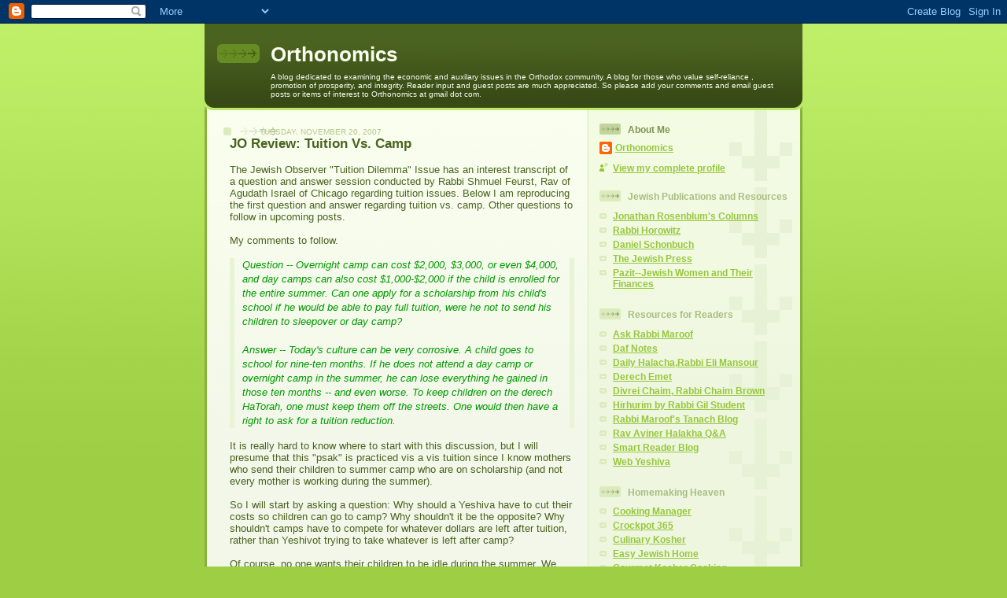

--- FILE ---
content_type: text/html; charset=UTF-8
request_url: https://orthonomics.blogspot.com/2007/11/jo-review-tuition-vs.html
body_size: 37608
content:
<!DOCTYPE html>
<html dir='ltr'>
<head>
<link href='https://www.blogger.com/static/v1/widgets/2944754296-widget_css_bundle.css' rel='stylesheet' type='text/css'/>
<meta content='text/html; charset=UTF-8' http-equiv='Content-Type'/>
<meta content='blogger' name='generator'/>
<link href='https://orthonomics.blogspot.com/favicon.ico' rel='icon' type='image/x-icon'/>
<link href='http://orthonomics.blogspot.com/2007/11/jo-review-tuition-vs.html' rel='canonical'/>
<link rel="alternate" type="application/atom+xml" title="Orthonomics - Atom" href="https://orthonomics.blogspot.com/feeds/posts/default" />
<link rel="alternate" type="application/rss+xml" title="Orthonomics - RSS" href="https://orthonomics.blogspot.com/feeds/posts/default?alt=rss" />
<link rel="service.post" type="application/atom+xml" title="Orthonomics - Atom" href="https://www.blogger.com/feeds/21976303/posts/default" />

<link rel="alternate" type="application/atom+xml" title="Orthonomics - Atom" href="https://orthonomics.blogspot.com/feeds/4428955495953845103/comments/default" />
<!--Can't find substitution for tag [blog.ieCssRetrofitLinks]-->
<meta content='http://orthonomics.blogspot.com/2007/11/jo-review-tuition-vs.html' property='og:url'/>
<meta content='Orthonomics' property='og:title'/>
<meta content='JO Review: Tuition Vs. Camp The Jewish Observer &quot;Tuition Dilemma&quot; Issue has an interest transcript of a question and answer session conducte...' property='og:description'/>
<title>Orthonomics</title>
<style id='page-skin-1' type='text/css'><!--
/*
-----------------------------------------------
Blogger Template Style
Name: 	  Thisaway (Green)
Date:     29 Feb 2004
Updated by: Blogger Team
----------------------------------------------- */
/* global
----------------------------------------------- */
body {
margin: 0;
text-align: center;
min-width: 760px;
background: #9dce43 url(https://resources.blogblog.com/blogblog/data/thisaway_green/bg_body.gif) repeat-x left top;
color: #4b6320;
font-size: small;
}
blockquote {
margin: 0;
padding-top: 0;
padding-right: 10px;
padding-bottom: 0;
padding-left: 10px;
border-left: 6px solid #e8f4d3;
border-right: 6px solid #e8f4d3;
color: #92ba47;
}
code {
color: #92ba47;
}
hr {
display: none;
}
/* layout
----------------------------------------------- */
#outer-wrapper {
margin: 0 auto;
width: 760px;
text-align: left;
font: normal normal 100% Helvetica,Arial,Verdana,'Trebuchet MS', Sans-serif;
}
#header-wrapper {
padding-bottom: 15px;
background: url(https://resources.blogblog.com/blogblog/data/thisaway_green/bg_header_bottom.gif) no-repeat left bottom;
}
#header {
background: #4b6320 url(https://resources.blogblog.com/blogblog/data/thisaway_green/bg_header.gif) repeat-x left bottom;
}
#content-wrapper {
position: relative;
width: 760px;
background: #f7f0e9 url(https://resources.blogblog.com/blogblog/data/thisaway_green/bg_main_wrapper.gif) repeat-y left top;
}
#main-wrapper {
display: inline; /* fixes a strange ie margin bug */
float: left;
margin-top: 0;
margin-right: 0;
margin-bottom: 0;
margin-left: 3px;
padding: 0;
width: 483px;
word-wrap: break-word; /* fix for long text breaking sidebar float in IE */
overflow: hidden;     /* fix for long non-text content breaking IE sidebar float */
}
#main {
padding-top: 22px;
padding-right: 8px;
padding-bottom: 0;
padding-left: 8px;
background: url(https://resources.blogblog.com/blogblog/data/thisaway_green/bg_content.gif) repeat-x left top;
}
.post {
margin-top: 0;
margin-right: 8px;
margin-bottom: 14px;
margin-left: 21px;
padding: 0;
border-bottom: 3px solid #e8f4d3;
}
#comments {
margin-top: 0;
margin-right: 16px;
margin-bottom: 14px;
margin-left: 29px;
padding: 10px;
border: 1px solid #e4f0ce;
background-color: #eff5e4;
}
#sidebar-wrapper {
display: inline; /* fixes a strange ie margin bug */
float: right;
margin-top: 0;
margin-right: 3px;
margin-bottom: 0;
margin-left: 0;
width: 269px;
color: #4b6320;
line-height: 1.4em;
font-size: 90%;
background: url(https://resources.blogblog.com/blogblog/data/thisaway_green/bg_sidebar.gif) repeat-x left top;
word-wrap: break-word; /* fix for long text breaking sidebar float in IE */
overflow: hidden;     /* fix for long non-text content breaking IE sidebar float */
}
#sidebar {
padding-top: 7px;
padding-right: 11px;
padding-bottom: 0;
padding-left: 14px;
background: url(https://resources.blogblog.com/blogblog/data/thisaway_green/bg_sidebar_arrow.gif) repeat-y 179px 0;
}
#sidebar .widget {
margin-bottom: 20px;
}
#footer-wrapper {
padding-top: 15px;
background: url(https://resources.blogblog.com/blogblog/data/thisaway_green/bg_footer_top.gif) no-repeat left top;
clear: both;
}
#footer {
background: #374915 url(https://resources.blogblog.com/blogblog/data/thisaway_green/bg_footer.gif) repeat-x left top;
text-align: center;
min-height: 2em;
}
/* headings
----------------------------------------------- */
#header h1 {
margin: 0;
padding-top: 24px;
padding-right: 0;
padding-bottom: 0;
padding-left: 84px;
background: url(https://resources.blogblog.com/blogblog/data/thisaway_green/icon_header_left.gif) no-repeat 16px 26px;
}
h2.date-header {
margin: 0;
padding-top: 0;
padding-right: 0;
padding-bottom: 0;
padding-left: 29px;
text-transform: uppercase;
color: #b5c88f;
background: url(https://resources.blogblog.com/blogblog/data/thisaway_green/icon_date.gif) no-repeat 13px 0;
font-size: 80%;
font-weight: normal;
}
.date-header span {
margin-top: 0;
margin-right: 0;
margin-bottom: 0;
margin-left: 5px;
padding-top: 0;
padding-right: 25px;
padding-bottom: 0;
padding-left: 25px;
background: url(https://resources.blogblog.com/blogblog/data/thisaway_green/bg_date.gif) no-repeat left 0;
}
.sidebar h2 {
padding-top: 1px;
padding-right: 0;
padding-bottom: 0;
padding-left: 36px;
color: #a9bd80;
background: url(https://resources.blogblog.com/blogblog/data/thisaway_green/icon_sidebar_heading_left.gif) no-repeat left 45%;
font: normal bold 100% Helvetica,Arial,Verdana,'Trebuchet MS', Sans-serif;
}
.sidebar .Profile h2 {
color: #809552;
background: url(https://resources.blogblog.com/blogblog/data/thisaway_green/icon_sidebar_profileheading_left.gif) no-repeat left 45%;
}
.post h3 {
margin-top: 13px;
margin-right: 0;
margin-bottom: 13px;
margin-left: 0;
padding: 0;
color: #92ba47;
font-size: 140%;
}
.post h3 a, .post h3 a:visited {
color: #92ba47;
}
#comments h4 {
margin-top: 0;
font-size: 120%;
}
/* text
----------------------------------------------- */
#header h1 {
color: #f9feee;
font: normal bold 200% Helvetica,Arial,Verdana,'Trebuchet MS', Sans-serif;
}
#header .description {
margin: 0;
padding-top: 7px;
padding-right: 16px;
padding-bottom: 0;
padding-left: 84px;
color: #f9feee;
font: normal normal 80% Helvetica,Arial,Verdana,'Trebuchet MS', Sans-serif;
}
.post-body p {
line-height: 1.4em;
/* Fix bug in IE5/Win with italics in posts */
margin: 0;
height: 1%;
overflow: visible;
}
.post-footer {
font-size: 80%;
color: #b5c88f;
}
.uncustomized-post-template .post-footer {
text-align: right;
}
.uncustomized-post-template .post-footer .post-author,
.uncustomized-post-template .post-footer .post-timestamp {
display: block;
float: left;
text-align: left;
margin-right: 4px;
}
p.comment-author {
font-size: 83%;
}
.deleted-comment {
font-style:italic;
color:gray;
}
.comment-body p {
line-height: 1.4em;
}
.feed-links {
clear: both;
line-height: 2.5em;
margin-bottom: 0.5em;
margin-left: 29px;
}
#footer .widget {
margin: 0;
padding-top: 0;
padding-right: 0;
padding-bottom: 15px;
padding-left: 55px;
color: #f9feee;
font-size: 90%;
line-height: 1.4em;
background: url(https://resources.blogblog.com/blogblog/data/thisaway_green/icon_footer.gif) no-repeat 16px 0;
}
/* lists
----------------------------------------------- */
.post ul {
padding-left: 32px;
list-style-type: none;
line-height: 1.4em;
}
.post li {
padding-top: 0;
padding-right: 0;
padding-bottom: 4px;
padding-left: 17px;
background: url(https://resources.blogblog.com/blogblog/data/thisaway_green/icon_list_item_left.gif) no-repeat left 3px;
}
#comments ul {
margin: 0;
padding: 0;
list-style-type: none;
}
#comments li {
padding-top: 0;
padding-right: 0;
padding-bottom: 1px;
padding-left: 17px;
background: url(https://resources.blogblog.com/blogblog/data/thisaway_green/icon_comment.gif) no-repeat left 3px;
}
.sidebar ul {
padding: 0;
list-style-type: none;
line-height: 1.2em;
margin-left: 0;
}
.sidebar li {
padding-top: 0;
padding-right: 0;
padding-bottom: 4px;
padding-left: 17px;
background: url(https://resources.blogblog.com/blogblog/data/thisaway_green/icon_list_item.gif) no-repeat left 3px;
}
#blog-pager-newer-link {
float: left;
margin-left: 29px;
}
#blog-pager-older-link {
float: right;
margin-right: 16px;
}
#blog-pager {
text-align: center;
}
/* links
----------------------------------------------- */
a {
color: #6a9718;
font-weight: bold;
}
a:hover {
color: #4d7307;
}
a.comment-link {
/* ie5.0/win doesn't apply padding to inline elements,
so we hide these two declarations from it */
background/* */:/**/url(https://resources.blogblog.com/blogblog/data/thisaway_green/icon_comment.gif) no-repeat left 45%;
padding-left: 14px;
}
html>body a.comment-link {
/* respecified, for ie5/mac's benefit */
background: url(https://resources.blogblog.com/blogblog/data/thisaway_green/icon_comment.gif) no-repeat left 45%;
padding-left: 14px;
}
.sidebar a {
color: #96c73d;
}
.sidebar a:hover {
color: #6f9d1c;
}
#header h1 a {
color: #f9feee;
text-decoration: none;
}
#header h1 a:hover {
color: #cdd9b4;
}
.post h3 a {
text-decoration: none;
}
a img {
border-width: 0;
}
.clear {
clear: both;
line-height: 0;
height: 0;
}
.profile-textblock {
clear: both;
margin-bottom: 10px;
margin-left: 0;
}
.profile-img {
float: left;
margin-top: 0;
margin-right: 5px;
margin-bottom: 5px;
margin-left: 0;
padding: 3px;
border: 1px solid #dbebbd;
}
.profile-link {
padding-top: 0;
padding-right: 0;
padding-bottom: 0;
padding-left: 17px;
background: url(https://resources.blogblog.com/blogblog/data/thisaway_green/icon_profile_left.gif) no-repeat left 0;
}
/** Page structure tweaks for layout editor wireframe */
body#layout #main,
body#layout #sidebar {
padding: 0;
}

--></style>
<link href='https://www.blogger.com/dyn-css/authorization.css?targetBlogID=21976303&amp;zx=53ae7c11-7ec7-4337-97da-2d3907c81411' media='none' onload='if(media!=&#39;all&#39;)media=&#39;all&#39;' rel='stylesheet'/><noscript><link href='https://www.blogger.com/dyn-css/authorization.css?targetBlogID=21976303&amp;zx=53ae7c11-7ec7-4337-97da-2d3907c81411' rel='stylesheet'/></noscript>
<meta name='google-adsense-platform-account' content='ca-host-pub-1556223355139109'/>
<meta name='google-adsense-platform-domain' content='blogspot.com'/>

</head>
<body>
<div class='navbar section' id='navbar'><div class='widget Navbar' data-version='1' id='Navbar1'><script type="text/javascript">
    function setAttributeOnload(object, attribute, val) {
      if(window.addEventListener) {
        window.addEventListener('load',
          function(){ object[attribute] = val; }, false);
      } else {
        window.attachEvent('onload', function(){ object[attribute] = val; });
      }
    }
  </script>
<div id="navbar-iframe-container"></div>
<script type="text/javascript" src="https://apis.google.com/js/platform.js"></script>
<script type="text/javascript">
      gapi.load("gapi.iframes:gapi.iframes.style.bubble", function() {
        if (gapi.iframes && gapi.iframes.getContext) {
          gapi.iframes.getContext().openChild({
              url: 'https://www.blogger.com/navbar/21976303?po\x3d4428955495953845103\x26origin\x3dhttps://orthonomics.blogspot.com',
              where: document.getElementById("navbar-iframe-container"),
              id: "navbar-iframe"
          });
        }
      });
    </script><script type="text/javascript">
(function() {
var script = document.createElement('script');
script.type = 'text/javascript';
script.src = '//pagead2.googlesyndication.com/pagead/js/google_top_exp.js';
var head = document.getElementsByTagName('head')[0];
if (head) {
head.appendChild(script);
}})();
</script>
</div></div>
<div id='outer-wrapper'><div id='wrap2'>
<!-- skip links for text browsers -->
<span id='skiplinks' style='display:none;'>
<a href='#main'>skip to main </a> |
      <a href='#sidebar'>skip to sidebar</a>
</span>
<div id='header-wrapper'>
<div class='header section' id='header'><div class='widget Header' data-version='1' id='Header1'>
<div id='header-inner'>
<div class='titlewrapper'>
<h1 class='title'>
<a href='https://orthonomics.blogspot.com/'>
Orthonomics
</a>
</h1>
</div>
<div class='descriptionwrapper'>
<p class='description'><span>A blog dedicated to examining the economic and auxilary issues in the Orthodox community.  A blog for those who value self-reliance , promotion of prosperity, and integrity.  Reader input and guest posts are much appreciated.  So please add your comments and email guest posts or items of interest to Orthonomics at gmail dot com.</span></p>
</div>
</div>
</div></div>
</div>
<div id='content-wrapper'>
<div id='crosscol-wrapper' style='text-align:center'>
<div class='crosscol no-items section' id='crosscol'></div>
</div>
<div id='main-wrapper'>
<div class='main section' id='main'><div class='widget HTML' data-version='1' id='HTML1'>
<div class='widget-content'>
<!-- BEGIN WebAds.co.il CODE BLOCK -->

<!-- Publisher ID: 85 -->
<!-- Publisher Name: Orthonomics -->
<!-- Zone ID: 177 -->
<!-- Zone Name: Orthonomics FullBanner 468x60 -->
<!-- Size ID: 15 -->
<!-- Size Name: Full Banner -->
<!-- Size Width: 468 -->
<!-- Size Height: 60 -->

<script language="JavaScript" type="text/javascript">
<!--
document.write('<SCR'+'IPT src="http://adserver.webads.co.il/servlet/view/banner/javascript/zone?zid=177&pid=85&random='+Math.floor(89999999*Math.random()+10000000)+'&millis='+new Date().getTime()+'" language="JavaScript" type="text/javascript"></SCR'+'IPT>');
//-->
</script>
<noscript>
<a href="http://adserver.webads.co.il/servlet/click/zone?zid=177&pid=85&lookup=true&position=1" target="_top">
<img vspace="0" border="0" hspace="0" alt="Click Here!" src="https://lh3.googleusercontent.com/blogger_img_proxy/AEn0k_s6o1GT6UpzA8VWOyN3wj8gZNTZ4P1vuqBqAoEMt8Gw5MXzboufhzjhKLTixCviEvk0E5oDRcQvpjuiyI1ZUaqMYemoArn4OAbsei94qyfn_mEKJ3FjYoYgUD5h0IMZdFBscYEzcn9wJiZVU1zF1Dvfgz5zTkFdkgI=s0-d">
</a>
</noscript>
</div>
<div class='clear'></div>
</div><div class='widget Blog' data-version='1' id='Blog1'>
<div class='blog-posts hfeed'>

          <div class="date-outer">
        
<h2 class='date-header'><span>Tuesday, November 20, 2007</span></h2>

          <div class="date-posts">
        
<div class='post-outer'>
<div class='post hentry uncustomized-post-template' itemprop='blogPost' itemscope='itemscope' itemtype='http://schema.org/BlogPosting'>
<meta content='21976303' itemprop='blogId'/>
<meta content='4428955495953845103' itemprop='postId'/>
<a name='4428955495953845103'></a>
<div class='post-header'>
<div class='post-header-line-1'></div>
</div>
<div class='post-body entry-content' id='post-body-4428955495953845103' itemprop='description articleBody'>
<strong><span style="font-size:130%;">JO Review: Tuition Vs. Camp<br /></span></strong><br />The Jewish Observer "Tuition Dilemma" Issue has an interest transcript of a question and answer session conducted by Rabbi Shmuel Feurst, Rav of Agudath Israel of Chicago regarding tuition issues. Below I am reproducing the first question and answer regarding tuition vs. camp.  Other questions to follow in upcoming posts.<br /><br />My comments to follow.<br /><br /><em><span style="color:#009900;"><blockquote><p><em><span style="color:#009900;">Question -- Overnight camp can cost $2,000, $3,000, or even $4,000, and day camps can also cost $1,000-$2,000 if the child is enrolled for the entire summer. Can one apply for a scholarship from his child's school if he would be able to pay full tuition, were he not to send his children to sleepover or day camp?</span></em><br /><br /><em><span style="color:#009900;">Answer -- Today's culture can be very corrosive. A child goes to school for nine-ten months. If he does not attend a day camp or overnight camp in the summer, he can lose everything he gained in those ten months -- and even worse. To keep children on the derech HaTorah, one must keep them off the streets. One would then have a right to ask for a tuition reduction. </span></em></p></blockquote></span></em><br />It is really hard to know where to start with this discussion, but I will presume that this "psak" is practiced vis a vis tuition since I know mothers who send their children to summer camp who are on scholarship (and not every mother is working during the summer). <br /><br />So I will start by asking a question:  Why should a Yeshiva have to cut their costs so children can go to camp?  Why shouldn't it be the opposite?  Why shouldn't camps have to compete for whatever dollars are left after tuition, rather than Yeshivot trying to take whatever is left after camp?<br /><br />Of course, no one wants their children to be idle during the summer.  We want our children to keep up with their learning, daven, read, and explore their interests and talents that might lay dormant during the school year.  Some would argue camp is a necessity to prevent such.  I would argue that a summer could be productive for a whole lot less. <br /><br />There is a saying that "necessity is the mother of invention."  We have spent time on this blog exploring inventive alternatives to the current day school situation from homeschooling (which deserves its own post) to <a href="http://orthonomics.blogspot.com/search?q=virtual+school">virtual schooling</a>, to <a href="http://orthonomics.blogspot.com/2007/09/elliot-pasik-two-building-solution-my.html">Elliot Pasik's Two Building Solution</a>. <br /><br />I would say that the alternatives to summer camp are nearly endless (even when a parent is not home all day everyday during the summer), while the solutions to receiving a Jewish education are more limited, but not unlimited.  I hate to argue with a person far greater than me, but it seems unfair to put more burden on the the schools and on the other parents by declaring essentially declaring summer camp (with emphasis on camp) a necessity. <br /><br />Have at it.
<div style='clear: both;'></div>
</div>
<div class='post-footer'>
<div class='post-footer-line post-footer-line-1'>
<span class='post-author vcard'>
Posted by
<span class='fn' itemprop='author' itemscope='itemscope' itemtype='http://schema.org/Person'>
<meta content='https://www.blogger.com/profile/07892074485262548496' itemprop='url'/>
<a class='g-profile' href='https://www.blogger.com/profile/07892074485262548496' rel='author' title='author profile'>
<span itemprop='name'>Orthonomics</span>
</a>
</span>
</span>
<span class='post-timestamp'>
at
<meta content='http://orthonomics.blogspot.com/2007/11/jo-review-tuition-vs.html' itemprop='url'/>
<a class='timestamp-link' href='https://orthonomics.blogspot.com/2007/11/jo-review-tuition-vs.html' rel='bookmark' title='permanent link'><abbr class='published' itemprop='datePublished' title='2007-11-20T23:49:00-05:00'>Tuesday, November 20, 2007</abbr></a>
</span>
<span class='post-comment-link'>
</span>
<span class='post-icons'>
<span class='item-control blog-admin pid-910783833'>
<a href='https://www.blogger.com/post-edit.g?blogID=21976303&postID=4428955495953845103&from=pencil' title='Edit Post'>
<img alt='' class='icon-action' height='18' src='https://resources.blogblog.com/img/icon18_edit_allbkg.gif' width='18'/>
</a>
</span>
</span>
<div class='post-share-buttons goog-inline-block'>
</div>
</div>
<div class='post-footer-line post-footer-line-2'>
<span class='post-labels'>
Labels:
<a href='https://orthonomics.blogspot.com/search/label/Camp' rel='tag'>Camp</a>,
<a href='https://orthonomics.blogspot.com/search/label/JO%20Review' rel='tag'>JO Review</a>,
<a href='https://orthonomics.blogspot.com/search/label/Tuition' rel='tag'>Tuition</a>
</span>
</div>
<div class='post-footer-line post-footer-line-3'>
<span class='post-location'>
</span>
</div>
</div>
</div>
<div class='comments' id='comments'>
<a name='comments'></a>
<h4>59 comments:</h4>
<div id='Blog1_comments-block-wrapper'>
<dl class='avatar-comment-indent' id='comments-block'>
<dt class='comment-author ' id='c2090031243706904362'>
<a name='c2090031243706904362'></a>
<div class="avatar-image-container avatar-stock"><span dir="ltr"><img src="//resources.blogblog.com/img/blank.gif" width="35" height="35" alt="" title="Anonymous">

</span></div>
Anonymous
said...
</dt>
<dd class='comment-body' id='Blog1_cmt-2090031243706904362'>
<p>
I began to first question the importance of every hour in yeshiva when I started questioning night seder for little boys, and for teenagers.  First, I think young children should not be in school so late, and into the night.  I also think that teens should be home, eating dinner with their parents, discussing their day, and doing homework in the evenings.  When I challenged night seder, I've been told multiple times, that it's not about learning, but to occupy the kid's time, nothing else.  Same for summer camp.  It has nothing to do with "maintaining your learning".  The yeshivas are so afraid that by granting any freedom at all, the kids will become crack addicts or something.  However, I expanded the most as a kid (while not frum) with my free time, reading new books, taking new hobbies, etc.  The reason I wasn't getting into trouble is I had attentive parents.  Unfortunately, the attitude in the yeshiva world today is that parenting is evil (except to discuss in the abstract at chinuch banim shiurim that you abandon your kids to go hear), and the Rebbe functions as the real parent.<BR/><BR/>Put it this way--a family who can't afford summer camp should have their sons and daughters get summer jobs.  No--they shouldn't sit idle all summer--they can be fully productive making some money for their family, helping around the house, etc.  If too young for work, maybe the parent can spend the summer doing science projects, visiting historic sites, or assigning new classic books (quasi home-schooling).  What a child does when they are not in school is called "the job of a parent", something yeshivas resent parents trying to do themselves.  It's amazing--when I've complained that yeshivas don't teach hashgafa or middos, people tell me that such things are the job of the parent.  But then the yeshiva system, combined with night seder, sunday classes, mishmar, summer camp, ateres tznius on Friday night, and shabbos groups during the day, completely remove the child from their family.  There is hardly a waking hour of the year that these yeshivas don't seem to have organized activities for children.<BR/><BR/>We've discussed this before, but I agree with "Off The Derech"---most kids don't leave yahdus for philosophical issues, or even taivos in the goyishe world--they leave when they have bad family situations.  I acknowledge Rav Feurst is a hadol b'torah, but I find the tearing apart of the Jewish family structure to be even worse than the entitlement/welfare mentality that has creeped into the Jewish world with the advent of the modern yeshiva system.
</p>
</dd>
<dd class='comment-footer'>
<span class='comment-timestamp'>
<a href='https://orthonomics.blogspot.com/2007/11/jo-review-tuition-vs.html?showComment=1195779120000#c2090031243706904362' title='comment permalink'>
November 22, 2007 7:52 PM
</a>
<span class='item-control blog-admin pid-632577525'>
<a class='comment-delete' href='https://www.blogger.com/comment/delete/21976303/2090031243706904362' title='Delete Comment'>
<img src='https://resources.blogblog.com/img/icon_delete13.gif'/>
</a>
</span>
</span>
</dd>
<dt class='comment-author ' id='c5327209980372164604'>
<a name='c5327209980372164604'></a>
<div class="avatar-image-container vcard"><span dir="ltr"><a href="https://www.blogger.com/profile/04876831969877780546" target="" rel="nofollow" onclick="" class="avatar-hovercard" id="av-5327209980372164604-04876831969877780546"><img src="https://resources.blogblog.com/img/blank.gif" width="35" height="35" class="delayLoad" style="display: none;" longdesc="//blogger.googleusercontent.com/img/b/R29vZ2xl/AVvXsEjj9a0R0cE_MOK9w4r4NilrFwGxeXeDPQ8n4F3bIosWVJ1ooyKjlub3tv-_Za31SN-hbs7kpyY4tLtqHSVHlp9FKLf7jrM_-Jawsef9ijwyBKvCjdxDxynEBGywWM37Sw/s45-c-r/ju209_th.jpg" alt="" title="Looking Forward">

<noscript><img src="//blogger.googleusercontent.com/img/b/R29vZ2xl/AVvXsEjj9a0R0cE_MOK9w4r4NilrFwGxeXeDPQ8n4F3bIosWVJ1ooyKjlub3tv-_Za31SN-hbs7kpyY4tLtqHSVHlp9FKLf7jrM_-Jawsef9ijwyBKvCjdxDxynEBGywWM37Sw/s45-c-r/ju209_th.jpg" width="35" height="35" class="photo" alt=""></noscript></a></span></div>
<a href='https://www.blogger.com/profile/04876831969877780546' rel='nofollow'>Looking Forward</a>
said...
</dt>
<dd class='comment-body' id='Blog1_cmt-5327209980372164604'>
<p>
aryeh, they're afraid of one thing and only one thing, that if they leave the boys alone they'll do things by themselves or talk to girls.<BR/><BR/>it isn't necessarily true, and I think its driving boys away from yiddishkeit and responsible boys leaving at a faster rate than girls.<BR/><BR/>But it is frustrating to deal with. Thank g-d I went to a yeshiva for highschool that ended seder at 6 oclock sharp with the end of secular classes, and after that we had an hour for homework or other persuits, and then the rosh yeshiva came to deal with davening and supper, and then we had 2 and a half hours to take care of stuff before bedtime. We were off on friday at 12, sunday at 2:30. In the spring we went every friday to play baseball, and shabbos we had to be in shul with the rabbi and eat at a local house but other than that we were free.<BR/><BR/>We had 2 recesses that we played basketball or volley ball in, or else visited local stores or read to ourselves.<BR/><BR/>and y'know what? noone felt resentfull of having all of their time taken up, and if it weren't for the fact that my classmates were such a difficult and abusive bunch, I would have loved it there, and I would bet that many, many other bochurim would as well.<BR/><BR/>Its a chabad school, and a mishichist one at that (although I emerged relatively unscathed) but it doesn't spent to much time teaching that hashkafa. But you leave with a regents diploma, and it generaly works pretty well. Tuition is expensive though.<BR/><BR/>why can't more yeshivot work on this model? That little time in the day is not enough to get in much trouble in, and is a really good mix of freetime, and breaking up an otherwise monotonous day.<BR/><BR/>I couldn't handle the 8am to 10pm days I had to deal with later on.
</p>
</dd>
<dd class='comment-footer'>
<span class='comment-timestamp'>
<a href='https://orthonomics.blogspot.com/2007/11/jo-review-tuition-vs.html?showComment=1195779900000#c5327209980372164604' title='comment permalink'>
November 22, 2007 8:05 PM
</a>
<span class='item-control blog-admin pid-299801871'>
<a class='comment-delete' href='https://www.blogger.com/comment/delete/21976303/5327209980372164604' title='Delete Comment'>
<img src='https://resources.blogblog.com/img/icon_delete13.gif'/>
</a>
</span>
</span>
</dd>
<dt class='comment-author ' id='c4036288517940352341'>
<a name='c4036288517940352341'></a>
<div class="avatar-image-container avatar-stock"><span dir="ltr"><img src="//resources.blogblog.com/img/blank.gif" width="35" height="35" alt="" title="Anonymous">

</span></div>
Anonymous
said...
</dt>
<dd class='comment-body' id='Blog1_cmt-4036288517940352341'>
<p>
halfnutcase---the talk to girls fear is 100% on target.  I know it from first hand experience with cousins in lakewood--the boys there can be total bums, even smoke and drink (and do harder drugs), but chalilah they should talk to a girl.  But once again, shouldn't the parameters of contact with the opposite sex be the responsibility of the PARENT?!?!?  The job of the yeshiva is to teach, not to be surrogate parents.
</p>
</dd>
<dd class='comment-footer'>
<span class='comment-timestamp'>
<a href='https://orthonomics.blogspot.com/2007/11/jo-review-tuition-vs.html?showComment=1195783080000#c4036288517940352341' title='comment permalink'>
November 22, 2007 8:58 PM
</a>
<span class='item-control blog-admin pid-632577525'>
<a class='comment-delete' href='https://www.blogger.com/comment/delete/21976303/4036288517940352341' title='Delete Comment'>
<img src='https://resources.blogblog.com/img/icon_delete13.gif'/>
</a>
</span>
</span>
</dd>
<dt class='comment-author ' id='c3461183915261989367'>
<a name='c3461183915261989367'></a>
<div class="avatar-image-container avatar-stock"><span dir="ltr"><a href="https://www.blogger.com/profile/09475799835170867139" target="" rel="nofollow" onclick="" class="avatar-hovercard" id="av-3461183915261989367-09475799835170867139"><img src="//www.blogger.com/img/blogger_logo_round_35.png" width="35" height="35" alt="" title="DAG">

</a></span></div>
<a href='https://www.blogger.com/profile/09475799835170867139' rel='nofollow'>DAG</a>
said...
</dt>
<dd class='comment-body' id='Blog1_cmt-3461183915261989367'>
<p>
The concept of In Loco Parentis is not new.  It was one of the guiding philosophies in American education.
</p>
</dd>
<dd class='comment-footer'>
<span class='comment-timestamp'>
<a href='https://orthonomics.blogspot.com/2007/11/jo-review-tuition-vs.html?showComment=1195785120000#c3461183915261989367' title='comment permalink'>
November 22, 2007 9:32 PM
</a>
<span class='item-control blog-admin pid-479645653'>
<a class='comment-delete' href='https://www.blogger.com/comment/delete/21976303/3461183915261989367' title='Delete Comment'>
<img src='https://resources.blogblog.com/img/icon_delete13.gif'/>
</a>
</span>
</span>
</dd>
<dt class='comment-author ' id='c3007918904793451303'>
<a name='c3007918904793451303'></a>
<div class="avatar-image-container avatar-stock"><span dir="ltr"><a href="https://www.blogger.com/profile/17667135360784254574" target="" rel="nofollow" onclick="" class="avatar-hovercard" id="av-3007918904793451303-17667135360784254574"><img src="//www.blogger.com/img/blogger_logo_round_35.png" width="35" height="35" alt="" title="Charlie Hall">

</a></span></div>
<a href='https://www.blogger.com/profile/17667135360784254574' rel='nofollow'>Charlie Hall</a>
said...
</dt>
<dd class='comment-body' id='Blog1_cmt-3007918904793451303'>
<p>
"talk to girls"<BR/><BR/>The rabbi of the shul I most often attend on Shabat met his wife in a co-ed modern orthodox high school. They now have four boys. I know many other frum couples who met in similar environments. Maybe talking to girls isn't so bad -- it prevents 30something singles!
</p>
</dd>
<dd class='comment-footer'>
<span class='comment-timestamp'>
<a href='https://orthonomics.blogspot.com/2007/11/jo-review-tuition-vs.html?showComment=1195787460000#c3007918904793451303' title='comment permalink'>
November 22, 2007 10:11 PM
</a>
<span class='item-control blog-admin pid-2092284691'>
<a class='comment-delete' href='https://www.blogger.com/comment/delete/21976303/3007918904793451303' title='Delete Comment'>
<img src='https://resources.blogblog.com/img/icon_delete13.gif'/>
</a>
</span>
</span>
</dd>
<dt class='comment-author ' id='c2147071176920824086'>
<a name='c2147071176920824086'></a>
<div class="avatar-image-container avatar-stock"><span dir="ltr"><img src="//resources.blogblog.com/img/blank.gif" width="35" height="35" alt="" title="Anonymous">

</span></div>
Anonymous
said...
</dt>
<dd class='comment-body' id='Blog1_cmt-2147071176920824086'>
<p>
charliehall---it might also reduce the rising frum divorce rate.  For many yeshiva boys, as they've never spoken to a girl, the greatest middah they can think of to look for in a wife is "hot".  After 3 dates, they know she's hot, and they get married.  They learn all the rules of when they can and can't touch her, but really once married, they have no clue how to treat a woman.  I know this is a gross generalization, and there are fine husbands in the yeshiva world, but I think many would do well to know what it's like to talk to a girl.
</p>
</dd>
<dd class='comment-footer'>
<span class='comment-timestamp'>
<a href='https://orthonomics.blogspot.com/2007/11/jo-review-tuition-vs.html?showComment=1195788060000#c2147071176920824086' title='comment permalink'>
November 22, 2007 10:21 PM
</a>
<span class='item-control blog-admin pid-632577525'>
<a class='comment-delete' href='https://www.blogger.com/comment/delete/21976303/2147071176920824086' title='Delete Comment'>
<img src='https://resources.blogblog.com/img/icon_delete13.gif'/>
</a>
</span>
</span>
</dd>
<dt class='comment-author ' id='c5648587354146660316'>
<a name='c5648587354146660316'></a>
<div class="avatar-image-container avatar-stock"><span dir="ltr"><img src="//resources.blogblog.com/img/blank.gif" width="35" height="35" alt="" title="Anonymous">

</span></div>
Anonymous
said...
</dt>
<dd class='comment-body' id='Blog1_cmt-5648587354146660316'>
<p>
Since this is supposed to be about camp...<BR/><BR/>I never understood this either.  I never went to sleepaway camp.  In fact, I was abnormal in that I stopped going to camp at age 13 and went and got a job.  I think this is a trait that should be encouraged in our communities.  Instead, I had friends going to camp and other summer programs all the way past age 17/18.<BR/><BR/>The bigger issue to me though is that these camps must be absolutely raking in the money.  My sister-in-law was recently a counselor at SEG.  She earned next to nothing.  According to the website, the camp costs $3000 for 4 weeks.  I don't know how much renting facilities or food costs, but I find it hard to believe this isn't wildly profitable - especially since I don't believe many (if any) scholarships are given out.  Plus, many camps are more money and kids can go 8 weeks.<BR/><BR/>Does anyone have any financial numbers they can provide on camps?  I think it's disgusting that our camps seem to be so profitable and our yeshivas are hurting.  Where are the priorities?
</p>
</dd>
<dd class='comment-footer'>
<span class='comment-timestamp'>
<a href='https://orthonomics.blogspot.com/2007/11/jo-review-tuition-vs.html?showComment=1195789980000#c5648587354146660316' title='comment permalink'>
November 22, 2007 10:53 PM
</a>
<span class='item-control blog-admin pid-632577525'>
<a class='comment-delete' href='https://www.blogger.com/comment/delete/21976303/5648587354146660316' title='Delete Comment'>
<img src='https://resources.blogblog.com/img/icon_delete13.gif'/>
</a>
</span>
</span>
</dd>
<dt class='comment-author ' id='c7619728514569947011'>
<a name='c7619728514569947011'></a>
<div class="avatar-image-container avatar-stock"><span dir="ltr"><a href="https://www.blogger.com/profile/17667135360784254574" target="" rel="nofollow" onclick="" class="avatar-hovercard" id="av-7619728514569947011-17667135360784254574"><img src="//www.blogger.com/img/blogger_logo_round_35.png" width="35" height="35" alt="" title="Charlie Hall">

</a></span></div>
<a href='https://www.blogger.com/profile/17667135360784254574' rel='nofollow'>Charlie Hall</a>
said...
</dt>
<dd class='comment-body' id='Blog1_cmt-7619728514569947011'>
<p>
'For many yeshiva boys, as they've never spoken to a girl, the greatest middah they can think of to look for in a wife is "hot".'<BR/><BR/>What horrible midot for young men to have! This is completely inconsistent with Jewish valued. If this is common, then our yeshivot are failed and we should close them down. Expand the MO schools and send the students there.
</p>
</dd>
<dd class='comment-footer'>
<span class='comment-timestamp'>
<a href='https://orthonomics.blogspot.com/2007/11/jo-review-tuition-vs.html?showComment=1195796220000#c7619728514569947011' title='comment permalink'>
November 23, 2007 12:37 AM
</a>
<span class='item-control blog-admin pid-2092284691'>
<a class='comment-delete' href='https://www.blogger.com/comment/delete/21976303/7619728514569947011' title='Delete Comment'>
<img src='https://resources.blogblog.com/img/icon_delete13.gif'/>
</a>
</span>
</span>
</dd>
<dt class='comment-author ' id='c2721587888700303986'>
<a name='c2721587888700303986'></a>
<div class="avatar-image-container avatar-stock"><span dir="ltr"><img src="//resources.blogblog.com/img/blank.gif" width="35" height="35" alt="" title="Anonymous">

</span></div>
Anonymous
said...
</dt>
<dd class='comment-body' id='Blog1_cmt-2721587888700303986'>
<p>
(1)  HashKafa, not hashGafa = religious outlook (I like proper Hebrew, sorry)<BR/>(2)  Kids leave the frum world from the best of families and the worst of families.  Read Faranakh Something's book "Off the Derech" (IIRC)<BR/>(3)  Summer camp is a luxury which has become a necessity.  Why is it a necessity?  (a) Parents who work need care for the kids; (b) those who don't work don't want to disrupt their gym and shopping schedules to entertain children; (c)there are NO other kids to play with if you don't go to summer camp.  Badook (that means verified, in Hebrew).<BR/>It's so much easier to pay $3000 or more per session than have to deal with the kids.  I am glad so many people can afford it.
</p>
</dd>
<dd class='comment-footer'>
<span class='comment-timestamp'>
<a href='https://orthonomics.blogspot.com/2007/11/jo-review-tuition-vs.html?showComment=1195820640000#c2721587888700303986' title='comment permalink'>
November 23, 2007 7:24 AM
</a>
<span class='item-control blog-admin pid-632577525'>
<a class='comment-delete' href='https://www.blogger.com/comment/delete/21976303/2721587888700303986' title='Delete Comment'>
<img src='https://resources.blogblog.com/img/icon_delete13.gif'/>
</a>
</span>
</span>
</dd>
<dt class='comment-author ' id='c2874567369061016392'>
<a name='c2874567369061016392'></a>
<div class="avatar-image-container avatar-stock"><span dir="ltr"><img src="//resources.blogblog.com/img/blank.gif" width="35" height="35" alt="" title="Anonymous">

</span></div>
Anonymous
said...
</dt>
<dd class='comment-body' id='Blog1_cmt-2874567369061016392'>
<p>
Tamiri,<BR/>I hope your post was sarcastic.  A necessity?  For 2000 years, we've lived in countries where our homes had no heat, food was scarce, and at any minute, our families could expect a cossack to rape and kill your whole family.  Just having a roof of some sort was enough, and most kids were malnourished and people died in their 30s.  So I find it interesting your definition of necessity.... this is like people on welfare who say they can't live without brand new european yom tov clothes.<BR/><BR/>And saying parents need "care for their kids" once again goes against the argument that it's about the learning or any religious purpose.  This is precisely why I think yeshivas last so long--the parents don't want to bother raising their own children, so the wife chases her career and harangues the schools to extend her 4 year old's "school day" until 5PM.  Many woman aren't even chasing careers--they only have jobs to "get out of the house" (where the job pays so little it doesn't cover the cost of transportation, work clothes, day care, take-out, etc), or they are just parasites on their husbands, not working AND spending the day at the gym and shopping.  It's digusting that parents would rather shop and go to the gym than care for their children.  And trust me--my kids (at 3) are the only kids around during the day even during the school year (the rest are in day care, even if the moms are home), and they do just fine.  Just because all the other kids are at camp is not sufficient reason.  Goyim use the "if every other kid jumped off a bridge, would you?" to deride peer pressure, and explain why you must do the right thing despite peer pressure.  Frum yidden actually explain that "if every other kid jumped off a bridge", it must be a precious value for their yiddishe neshama, and we should go into debt and steal to afford the bridge jumping.<BR/><BR/>Interesting you say it's easier to pay $3000 or more than to deal with the kids.  $3000/month.  Let's assume you earn $4000 per month, so after taxes, you have enough to pay just for summer camp.  That equals a job paying $25/hour, or about $50k/year, or $10k above the average salary in America.  You're saying it's easier to do that than to raise your own kids?<BR/><BR/>The whole yeshiva parenting model is copied 100% from Betty Friedan and the goyishe feminist movement.  Amazing for people who claim to hate America and secular influence that their entire lifestyle is modeled so perfectly after the American model.
</p>
</dd>
<dd class='comment-footer'>
<span class='comment-timestamp'>
<a href='https://orthonomics.blogspot.com/2007/11/jo-review-tuition-vs.html?showComment=1195824660000#c2874567369061016392' title='comment permalink'>
November 23, 2007 8:31 AM
</a>
<span class='item-control blog-admin pid-632577525'>
<a class='comment-delete' href='https://www.blogger.com/comment/delete/21976303/2874567369061016392' title='Delete Comment'>
<img src='https://resources.blogblog.com/img/icon_delete13.gif'/>
</a>
</span>
</span>
</dd>
<dt class='comment-author ' id='c3971032304486426345'>
<a name='c3971032304486426345'></a>
<div class="avatar-image-container avatar-stock"><span dir="ltr"><img src="//resources.blogblog.com/img/blank.gif" width="35" height="35" alt="" title="Anonymous">

</span></div>
Anonymous
said...
</dt>
<dd class='comment-body' id='Blog1_cmt-3971032304486426345'>
<p>
oayzd is aryeh-baltimore (I entered the verification code as my name by accident)
</p>
</dd>
<dd class='comment-footer'>
<span class='comment-timestamp'>
<a href='https://orthonomics.blogspot.com/2007/11/jo-review-tuition-vs.html?showComment=1195824720000#c3971032304486426345' title='comment permalink'>
November 23, 2007 8:32 AM
</a>
<span class='item-control blog-admin pid-632577525'>
<a class='comment-delete' href='https://www.blogger.com/comment/delete/21976303/3971032304486426345' title='Delete Comment'>
<img src='https://resources.blogblog.com/img/icon_delete13.gif'/>
</a>
</span>
</span>
</dd>
<dt class='comment-author blog-author' id='c6968072340137374670'>
<a name='c6968072340137374670'></a>
<div class="avatar-image-container avatar-stock"><span dir="ltr"><a href="https://www.blogger.com/profile/07892074485262548496" target="" rel="nofollow" onclick="" class="avatar-hovercard" id="av-6968072340137374670-07892074485262548496"><img src="//www.blogger.com/img/blogger_logo_round_35.png" width="35" height="35" alt="" title="Orthonomics">

</a></span></div>
<a href='https://www.blogger.com/profile/07892074485262548496' rel='nofollow'>Orthonomics</a>
said...
</dt>
<dd class='comment-body' id='Blog1_cmt-6968072340137374670'>
<p>
Aryeh-Baltimore-I agree with your comments wholeheartly.  A long time ago I wrote a post entitled Working Women?  What are you Really Making that helped calculate the value of the second income earners salary.  Add in camp and even mothers who have all or most children in school might find out that taking temp work over full time work is a better option.  <BR/><BR/><B>And Tamiri is definitely being sarcastic.  She is a long time commentor of mine and is certainly in our chevra on these issues.</B>
</p>
</dd>
<dd class='comment-footer'>
<span class='comment-timestamp'>
<a href='https://orthonomics.blogspot.com/2007/11/jo-review-tuition-vs.html?showComment=1195828200000#c6968072340137374670' title='comment permalink'>
November 23, 2007 9:30 AM
</a>
<span class='item-control blog-admin pid-910783833'>
<a class='comment-delete' href='https://www.blogger.com/comment/delete/21976303/6968072340137374670' title='Delete Comment'>
<img src='https://resources.blogblog.com/img/icon_delete13.gif'/>
</a>
</span>
</span>
</dd>
<dt class='comment-author ' id='c77207436446059392'>
<a name='c77207436446059392'></a>
<div class="avatar-image-container avatar-stock"><span dir="ltr"><a href="https://www.blogger.com/profile/16491386537225283381" target="" rel="nofollow" onclick="" class="avatar-hovercard" id="av-77207436446059392-16491386537225283381"><img src="//www.blogger.com/img/blogger_logo_round_35.png" width="35" height="35" alt="" title="David">

</a></span></div>
<a href='https://www.blogger.com/profile/16491386537225283381' rel='nofollow'>David</a>
said...
</dt>
<dd class='comment-body' id='Blog1_cmt-77207436446059392'>
<p>
I went to sleepaway camp maybe twice during my childhood, and I turned out okay.<BR/><BR/>I don't understand why this is viewed as a necessity.  I also agree that much of my learning and development happened outside the walls of the school.
</p>
</dd>
<dd class='comment-footer'>
<span class='comment-timestamp'>
<a href='https://orthonomics.blogspot.com/2007/11/jo-review-tuition-vs.html?showComment=1195833840000#c77207436446059392' title='comment permalink'>
November 23, 2007 11:04 AM
</a>
<span class='item-control blog-admin pid-1897519512'>
<a class='comment-delete' href='https://www.blogger.com/comment/delete/21976303/77207436446059392' title='Delete Comment'>
<img src='https://resources.blogblog.com/img/icon_delete13.gif'/>
</a>
</span>
</span>
</dd>
<dt class='comment-author ' id='c85843625823178456'>
<a name='c85843625823178456'></a>
<div class="avatar-image-container avatar-stock"><span dir="ltr"><img src="//resources.blogblog.com/img/blank.gif" width="35" height="35" alt="" title="Anonymous">

</span></div>
Anonymous
said...
</dt>
<dd class='comment-body' id='Blog1_cmt-85843625823178456'>
<p>
I totally agree that people leave the frum world from the best of families, my dad did.  He was very close to his parents and siblings, he simply didn't believe their religious teachings.<BR/><BR/>This brings us to another reason for the perspective that children need all their time occupied.  Free time means the intellectual freedom to explore the alternatives to a frum life, and this leads to kids doing what my dad did.
</p>
</dd>
<dd class='comment-footer'>
<span class='comment-timestamp'>
<a href='https://orthonomics.blogspot.com/2007/11/jo-review-tuition-vs.html?showComment=1195841100000#c85843625823178456' title='comment permalink'>
November 23, 2007 1:05 PM
</a>
<span class='item-control blog-admin pid-632577525'>
<a class='comment-delete' href='https://www.blogger.com/comment/delete/21976303/85843625823178456' title='Delete Comment'>
<img src='https://resources.blogblog.com/img/icon_delete13.gif'/>
</a>
</span>
</span>
</dd>
<dt class='comment-author ' id='c6121919087654947185'>
<a name='c6121919087654947185'></a>
<div class="avatar-image-container vcard"><span dir="ltr"><a href="https://www.blogger.com/profile/04876831969877780546" target="" rel="nofollow" onclick="" class="avatar-hovercard" id="av-6121919087654947185-04876831969877780546"><img src="https://resources.blogblog.com/img/blank.gif" width="35" height="35" class="delayLoad" style="display: none;" longdesc="//blogger.googleusercontent.com/img/b/R29vZ2xl/AVvXsEjj9a0R0cE_MOK9w4r4NilrFwGxeXeDPQ8n4F3bIosWVJ1ooyKjlub3tv-_Za31SN-hbs7kpyY4tLtqHSVHlp9FKLf7jrM_-Jawsef9ijwyBKvCjdxDxynEBGywWM37Sw/s45-c-r/ju209_th.jpg" alt="" title="Looking Forward">

<noscript><img src="//blogger.googleusercontent.com/img/b/R29vZ2xl/AVvXsEjj9a0R0cE_MOK9w4r4NilrFwGxeXeDPQ8n4F3bIosWVJ1ooyKjlub3tv-_Za31SN-hbs7kpyY4tLtqHSVHlp9FKLf7jrM_-Jawsef9ijwyBKvCjdxDxynEBGywWM37Sw/s45-c-r/ju209_th.jpg" width="35" height="35" class="photo" alt=""></noscript></a></span></div>
<a href='https://www.blogger.com/profile/04876831969877780546' rel='nofollow'>Looking Forward</a>
said...
</dt>
<dd class='comment-body' id='Blog1_cmt-6121919087654947185'>
<p>
anon, only very rarely do children under the age of 25 have the brains and intelectual maturity to honestly examine anything at all.<BR/><BR/>Only very, very, very rarely.<BR/><BR/>All intelectual examination below that age is stupidity and made for emotional reasons, not intelectual. Or at least if the topic has any emotional segnificance at all. Children that age simply are not cognitively mature enough yet to appriciate things properly.
</p>
</dd>
<dd class='comment-footer'>
<span class='comment-timestamp'>
<a href='https://orthonomics.blogspot.com/2007/11/jo-review-tuition-vs.html?showComment=1195842120000#c6121919087654947185' title='comment permalink'>
November 23, 2007 1:22 PM
</a>
<span class='item-control blog-admin pid-299801871'>
<a class='comment-delete' href='https://www.blogger.com/comment/delete/21976303/6121919087654947185' title='Delete Comment'>
<img src='https://resources.blogblog.com/img/icon_delete13.gif'/>
</a>
</span>
</span>
</dd>
<dt class='comment-author ' id='c4066704332105189176'>
<a name='c4066704332105189176'></a>
<div class="avatar-image-container vcard"><span dir="ltr"><a href="https://www.blogger.com/profile/04876831969877780546" target="" rel="nofollow" onclick="" class="avatar-hovercard" id="av-4066704332105189176-04876831969877780546"><img src="https://resources.blogblog.com/img/blank.gif" width="35" height="35" class="delayLoad" style="display: none;" longdesc="//blogger.googleusercontent.com/img/b/R29vZ2xl/AVvXsEjj9a0R0cE_MOK9w4r4NilrFwGxeXeDPQ8n4F3bIosWVJ1ooyKjlub3tv-_Za31SN-hbs7kpyY4tLtqHSVHlp9FKLf7jrM_-Jawsef9ijwyBKvCjdxDxynEBGywWM37Sw/s45-c-r/ju209_th.jpg" alt="" title="Looking Forward">

<noscript><img src="//blogger.googleusercontent.com/img/b/R29vZ2xl/AVvXsEjj9a0R0cE_MOK9w4r4NilrFwGxeXeDPQ8n4F3bIosWVJ1ooyKjlub3tv-_Za31SN-hbs7kpyY4tLtqHSVHlp9FKLf7jrM_-Jawsef9ijwyBKvCjdxDxynEBGywWM37Sw/s45-c-r/ju209_th.jpg" width="35" height="35" class="photo" alt=""></noscript></a></span></div>
<a href='https://www.blogger.com/profile/04876831969877780546' rel='nofollow'>Looking Forward</a>
said...
</dt>
<dd class='comment-body' id='Blog1_cmt-4066704332105189176'>
<p>
oh, and those who do are universaly and uniformly severely psychologicaly messed up.
</p>
</dd>
<dd class='comment-footer'>
<span class='comment-timestamp'>
<a href='https://orthonomics.blogspot.com/2007/11/jo-review-tuition-vs.html?showComment=1195842240000#c4066704332105189176' title='comment permalink'>
November 23, 2007 1:24 PM
</a>
<span class='item-control blog-admin pid-299801871'>
<a class='comment-delete' href='https://www.blogger.com/comment/delete/21976303/4066704332105189176' title='Delete Comment'>
<img src='https://resources.blogblog.com/img/icon_delete13.gif'/>
</a>
</span>
</span>
</dd>
<dt class='comment-author ' id='c4283420403987839571'>
<a name='c4283420403987839571'></a>
<div class="avatar-image-container avatar-stock"><span dir="ltr"><img src="//resources.blogblog.com/img/blank.gif" width="35" height="35" alt="" title="Anonymous">

</span></div>
Anonymous
said...
</dt>
<dd class='comment-body' id='Blog1_cmt-4283420403987839571'>
<p>
"For many yeshiva boys, as they've never spoken to a girl, the greatest middah they can think of to look for in a wife is "hot"."<BR/><BR/>I find it very disheartening to constantly see yeshiva-bashing by some of the commenters on this blog (not by you SL).  This statement in particular is ridiculous.  What are you basing it on? that some yeshiva guys you may have met have expressed this sentiment to you (and frankly, I doubt very highly that you have met or spoken to a sincere yeshiva bochur that said this and meant it)?  To make a blanket statement that "many" yehiva guys believe this is ludicrous.  For a sincere guy learning in yeshiva, while it is of course important to be attracted to their future wife, to insinuate that their lack of interaction with girls pre-shidduch dating leads to only caring that their future wife is "hot" (and not about anything else) just does not make sense.
</p>
</dd>
<dd class='comment-footer'>
<span class='comment-timestamp'>
<a href='https://orthonomics.blogspot.com/2007/11/jo-review-tuition-vs.html?showComment=1195842300000#c4283420403987839571' title='comment permalink'>
November 23, 2007 1:25 PM
</a>
<span class='item-control blog-admin pid-632577525'>
<a class='comment-delete' href='https://www.blogger.com/comment/delete/21976303/4283420403987839571' title='Delete Comment'>
<img src='https://resources.blogblog.com/img/icon_delete13.gif'/>
</a>
</span>
</span>
</dd>
<dt class='comment-author ' id='c2066814457105979757'>
<a name='c2066814457105979757'></a>
<div class="avatar-image-container vcard"><span dir="ltr"><a href="https://www.blogger.com/profile/04876831969877780546" target="" rel="nofollow" onclick="" class="avatar-hovercard" id="av-2066814457105979757-04876831969877780546"><img src="https://resources.blogblog.com/img/blank.gif" width="35" height="35" class="delayLoad" style="display: none;" longdesc="//blogger.googleusercontent.com/img/b/R29vZ2xl/AVvXsEjj9a0R0cE_MOK9w4r4NilrFwGxeXeDPQ8n4F3bIosWVJ1ooyKjlub3tv-_Za31SN-hbs7kpyY4tLtqHSVHlp9FKLf7jrM_-Jawsef9ijwyBKvCjdxDxynEBGywWM37Sw/s45-c-r/ju209_th.jpg" alt="" title="Looking Forward">

<noscript><img src="//blogger.googleusercontent.com/img/b/R29vZ2xl/AVvXsEjj9a0R0cE_MOK9w4r4NilrFwGxeXeDPQ8n4F3bIosWVJ1ooyKjlub3tv-_Za31SN-hbs7kpyY4tLtqHSVHlp9FKLf7jrM_-Jawsef9ijwyBKvCjdxDxynEBGywWM37Sw/s45-c-r/ju209_th.jpg" width="35" height="35" class="photo" alt=""></noscript></a></span></div>
<a href='https://www.blogger.com/profile/04876831969877780546' rel='nofollow'>Looking Forward</a>
said...
</dt>
<dd class='comment-body' id='Blog1_cmt-2066814457105979757'>
<p>
hearing lawyer, having been in yeshiva I can tell you it makes perfect sense.<BR/><BR/>Most yeshiva bochurim don't care about anything in a girl other than her being hot and her being willing to support him for years in yeshiva.
</p>
</dd>
<dd class='comment-footer'>
<span class='comment-timestamp'>
<a href='https://orthonomics.blogspot.com/2007/11/jo-review-tuition-vs.html?showComment=1195843020000#c2066814457105979757' title='comment permalink'>
November 23, 2007 1:37 PM
</a>
<span class='item-control blog-admin pid-299801871'>
<a class='comment-delete' href='https://www.blogger.com/comment/delete/21976303/2066814457105979757' title='Delete Comment'>
<img src='https://resources.blogblog.com/img/icon_delete13.gif'/>
</a>
</span>
</span>
</dd>
<dt class='comment-author ' id='c2998025686228422988'>
<a name='c2998025686228422988'></a>
<div class="avatar-image-container avatar-stock"><span dir="ltr"><img src="//resources.blogblog.com/img/blank.gif" width="35" height="35" alt="" title="Anonymous">

</span></div>
Anonymous
said...
</dt>
<dd class='comment-body' id='Blog1_cmt-2998025686228422988'>
<p>
HalfNutCase-<BR/>First of all, such a broad characterization of any population is asinine. Second, it does not make sense. If anything, guys who have never interacted with girls are scared of them, if anything. Third, I don't know what yeshiva you learned in, but I spent my entire life before law school (including 2 years in kollel) in a number of yeshivas and even now I have a significant interaction with the yeshiva in my neighborhood and I can tell you that this is not the norm and, frankly, while, again, guys want to be attracted to their future wife, to say that the most important middah that they care about is how "hot" the girl is, is a ridiculous thing and makes clear your animosity for anything charedi.
</p>
</dd>
<dd class='comment-footer'>
<span class='comment-timestamp'>
<a href='https://orthonomics.blogspot.com/2007/11/jo-review-tuition-vs.html?showComment=1195843800000#c2998025686228422988' title='comment permalink'>
November 23, 2007 1:50 PM
</a>
<span class='item-control blog-admin pid-632577525'>
<a class='comment-delete' href='https://www.blogger.com/comment/delete/21976303/2998025686228422988' title='Delete Comment'>
<img src='https://resources.blogblog.com/img/icon_delete13.gif'/>
</a>
</span>
</span>
</dd>
<dt class='comment-author ' id='c681315490751126310'>
<a name='c681315490751126310'></a>
<div class="avatar-image-container avatar-stock"><span dir="ltr"><a href="https://www.blogger.com/profile/09475799835170867139" target="" rel="nofollow" onclick="" class="avatar-hovercard" id="av-681315490751126310-09475799835170867139"><img src="//www.blogger.com/img/blogger_logo_round_35.png" width="35" height="35" alt="" title="DAG">

</a></span></div>
<a href='https://www.blogger.com/profile/09475799835170867139' rel='nofollow'>DAG</a>
said...
</dt>
<dd class='comment-body' id='Blog1_cmt-681315490751126310'>
<p>
In the yeshiva world, female companionship is forbidden.  How is a boy supposed to know what qualities he values in a spouse, if he has no idea what his individual needs are?<BR/><BR/>We all knew that we wanted nice girls, girls who were funny and caring, and we definitely knew about the sexual aspect.  How many can describe WHAT they mean by nice or sweet, or kind, etc especially as it relates to a marriage?<BR/><BR/>Not knowing much abut marriage OR women, how could those items on our "wish list" be anything more than tags?
</p>
</dd>
<dd class='comment-footer'>
<span class='comment-timestamp'>
<a href='https://orthonomics.blogspot.com/2007/11/jo-review-tuition-vs.html?showComment=1195844280000#c681315490751126310' title='comment permalink'>
November 23, 2007 1:58 PM
</a>
<span class='item-control blog-admin pid-479645653'>
<a class='comment-delete' href='https://www.blogger.com/comment/delete/21976303/681315490751126310' title='Delete Comment'>
<img src='https://resources.blogblog.com/img/icon_delete13.gif'/>
</a>
</span>
</span>
</dd>
<dt class='comment-author blog-author' id='c3525488045454482117'>
<a name='c3525488045454482117'></a>
<div class="avatar-image-container avatar-stock"><span dir="ltr"><a href="https://www.blogger.com/profile/07892074485262548496" target="" rel="nofollow" onclick="" class="avatar-hovercard" id="av-3525488045454482117-07892074485262548496"><img src="//www.blogger.com/img/blogger_logo_round_35.png" width="35" height="35" alt="" title="Orthonomics">

</a></span></div>
<a href='https://www.blogger.com/profile/07892074485262548496' rel='nofollow'>Orthonomics</a>
said...
</dt>
<dd class='comment-body' id='Blog1_cmt-3525488045454482117'>
<p>
I agree with hearinglawyer that it is a gross overexaggeration to say most Yeshivish guys want a "hot" girl above all else.  But, unfortunately, looks have come to play an central role in shidduchim, and worse yet, mothers and friends will even "sell" their daughters by talking up their looks which only feeds into the meshugas.  I have children of both genders and quite frankly can't understand why women make looks so central.   <BR/><BR/>I'm happy to talk about shidduchim on this blog in the future when I feel a rant coming on.  But for now, let's stick to camp vs. tuition.  I would never in a million years think to ask for a tuition reduction because of camp (especially when camp isn't taking the place of daycare). <BR/><BR/>Too bad I wasn't at the Agudah Convention to ask questions because I would ask about women who go to work when it cost the family and then ask for scholarships.  Many people complain about homemakers who take scholarships.  But, there are working women who spend more money by working who take scholarships and no one seems to bat an eye.
</p>
</dd>
<dd class='comment-footer'>
<span class='comment-timestamp'>
<a href='https://orthonomics.blogspot.com/2007/11/jo-review-tuition-vs.html?showComment=1195851660000#c3525488045454482117' title='comment permalink'>
November 23, 2007 4:01 PM
</a>
<span class='item-control blog-admin pid-910783833'>
<a class='comment-delete' href='https://www.blogger.com/comment/delete/21976303/3525488045454482117' title='Delete Comment'>
<img src='https://resources.blogblog.com/img/icon_delete13.gif'/>
</a>
</span>
</span>
</dd>
<dt class='comment-author ' id='c655529059187854589'>
<a name='c655529059187854589'></a>
<div class="avatar-image-container vcard"><span dir="ltr"><a href="https://www.blogger.com/profile/04876831969877780546" target="" rel="nofollow" onclick="" class="avatar-hovercard" id="av-655529059187854589-04876831969877780546"><img src="https://resources.blogblog.com/img/blank.gif" width="35" height="35" class="delayLoad" style="display: none;" longdesc="//blogger.googleusercontent.com/img/b/R29vZ2xl/AVvXsEjj9a0R0cE_MOK9w4r4NilrFwGxeXeDPQ8n4F3bIosWVJ1ooyKjlub3tv-_Za31SN-hbs7kpyY4tLtqHSVHlp9FKLf7jrM_-Jawsef9ijwyBKvCjdxDxynEBGywWM37Sw/s45-c-r/ju209_th.jpg" alt="" title="Looking Forward">

<noscript><img src="//blogger.googleusercontent.com/img/b/R29vZ2xl/AVvXsEjj9a0R0cE_MOK9w4r4NilrFwGxeXeDPQ8n4F3bIosWVJ1ooyKjlub3tv-_Za31SN-hbs7kpyY4tLtqHSVHlp9FKLf7jrM_-Jawsef9ijwyBKvCjdxDxynEBGywWM37Sw/s45-c-r/ju209_th.jpg" width="35" height="35" class="photo" alt=""></noscript></a></span></div>
<a href='https://www.blogger.com/profile/04876831969877780546' rel='nofollow'>Looking Forward</a>
said...
</dt>
<dd class='comment-body' id='Blog1_cmt-655529059187854589'>
<p>
oh, sefardi lady, I'm not sure if you care or not, but <A HREF="http://www.eichlers.com/Product/Judaica_Gifts/Gold_Kiddush_Cup/14K_Solid_Gold_Kiddush_Cup_with_Tray_4898.html" REL="nofollow">this</A> seems somewhat up your alley.<BR/><BR/>just thought I'd point it out as an example of weddings getting out of control.
</p>
</dd>
<dd class='comment-footer'>
<span class='comment-timestamp'>
<a href='https://orthonomics.blogspot.com/2007/11/jo-review-tuition-vs.html?showComment=1195853520000#c655529059187854589' title='comment permalink'>
November 23, 2007 4:32 PM
</a>
<span class='item-control blog-admin pid-299801871'>
<a class='comment-delete' href='https://www.blogger.com/comment/delete/21976303/655529059187854589' title='Delete Comment'>
<img src='https://resources.blogblog.com/img/icon_delete13.gif'/>
</a>
</span>
</span>
</dd>
<dt class='comment-author ' id='c3062591830607180241'>
<a name='c3062591830607180241'></a>
<div class="avatar-image-container avatar-stock"><span dir="ltr"><a href="https://www.blogger.com/profile/07753256568022159103" target="" rel="nofollow" onclick="" class="avatar-hovercard" id="av-3062591830607180241-07753256568022159103"><img src="//www.blogger.com/img/blogger_logo_round_35.png" width="35" height="35" alt="" title="Commenter Abbi">

</a></span></div>
<a href='https://www.blogger.com/profile/07753256568022159103' rel='nofollow'>Commenter Abbi</a>
said...
</dt>
<dd class='comment-body' id='Blog1_cmt-3062591830607180241'>
<p>
To get back to the camp/tuition issue: I'm in Israel, so this is a very moot point for me personally (we don't have anything like 8 week sleepaway camp here. At the most it may be two weeks, and that's only for much older chidren, 11,12, 13 year olds, I think). <BR/><BR/>However, on the women working issue: It's just a lot more complex then economics. There are women who love their children dearly, but would literally go crazy staying home with them 24 hours a day. What's the point of having a depressed, angry mother around 24 hours a day? I have friends who had SAHMs growing up and have said that they and their mothers would both have been better off had the mother been working. <BR/><BR/>Being a SAHM doesn't always make economic or psychological sense for either mothers or children. <BR/><BR/>So, only making $1000 a month or maybe nothing at all to keep her sanity and her hand in her career? Not as crazy as it seems. <BR/><BR/>Also, please don't confuse women who have actual careers, vs. the shoppers/gym rats.
</p>
</dd>
<dd class='comment-footer'>
<span class='comment-timestamp'>
<a href='https://orthonomics.blogspot.com/2007/11/jo-review-tuition-vs.html?showComment=1195937220000#c3062591830607180241' title='comment permalink'>
November 24, 2007 3:47 PM
</a>
<span class='item-control blog-admin pid-1278442226'>
<a class='comment-delete' href='https://www.blogger.com/comment/delete/21976303/3062591830607180241' title='Delete Comment'>
<img src='https://resources.blogblog.com/img/icon_delete13.gif'/>
</a>
</span>
</span>
</dd>
<dt class='comment-author ' id='c2566976770967767430'>
<a name='c2566976770967767430'></a>
<div class="avatar-image-container avatar-stock"><span dir="ltr"><img src="//resources.blogblog.com/img/blank.gif" width="35" height="35" alt="" title="Anonymous">

</span></div>
Anonymous
said...
</dt>
<dd class='comment-body' id='Blog1_cmt-2566976770967767430'>
<p>
Aryeh, as SL pointed out:  YES I was being sarcastic.  My G-d it's INSANE that the whole town empties out in the summer.  I don't know how people do it.  I never could.  I have 2 kids who were of camp age in the States (the other 3 too young) and of those, each one went to a U.S. summer camp (sleep away) just once.  Zehu.  Day camp was not a given either.  We utilized town camps as much as we could in the places we lived, something much looked down upon by TRUE torah Jews.  EWWWWW the mingling that goes on there......<BR/>and to the post by abbi "However, on the women working issue: It's just a lot more complex then economics. There are women who love their children dearly, but would literally go crazy staying home with them 24 hours a day. What's the point of having a depressed, angry mother around 24 hours a day? I have friends who had SAHMs growing up and have said that they and their mothers would both have been better off had the mother been working"  PUHLEEZZZZZ.  Don't get me started on this meshugga brain washing that all the Israeli gals I know have been through.  It's NOT quite enough to be a mother.  Oh no, drop them and then pronounce they make you crazy and you MUST go to work in order to be a human being and to be able to be a better mother.  Give me a break:  they are MISERABLE many of them, and they have even more miserable children in many cases.  Don't buy into that garbage:  the women are working because they have not been taught to define themselves any other way.  Being a wife and mother is simply not enough.  I take many many many young women in my car as trempistiyot (hitch hikers) and when they see my 3 yo in the car with me and find out he is ALWAYS with me (besides play group for 2.5 hours 3x/week) they look at me wistfully and wonder how the heck I can do it and how they can manage to have time with their kids. <BR/>As to camp: in Israel, camp is generally day-camp from 8-1 6 days a week for just 3 weeks started when school lets out on June 30th (give or take depending on the day of the week).  There are extraorinarily expensive options for more than that, but most working mothers figure it out by taking their own vacation when camp is out, and Dad takes vacation and then there are grandparents etc who kick in.  For older kids, it's not a pretty sight:  they go to be in the wee hours of the am, wake up in the afternoon and just hang out, for lack of structure.<BR/>I did it growing up and it was FINE!
</p>
</dd>
<dd class='comment-footer'>
<span class='comment-timestamp'>
<a href='https://orthonomics.blogspot.com/2007/11/jo-review-tuition-vs.html?showComment=1195942980000#c2566976770967767430' title='comment permalink'>
November 24, 2007 5:23 PM
</a>
<span class='item-control blog-admin pid-632577525'>
<a class='comment-delete' href='https://www.blogger.com/comment/delete/21976303/2566976770967767430' title='Delete Comment'>
<img src='https://resources.blogblog.com/img/icon_delete13.gif'/>
</a>
</span>
</span>
</dd>
<dt class='comment-author ' id='c2042884427236778146'>
<a name='c2042884427236778146'></a>
<div class="avatar-image-container avatar-stock"><span dir="ltr"><img src="//resources.blogblog.com/img/blank.gif" width="35" height="35" alt="" title="Anonymous">

</span></div>
Anonymous
said...
</dt>
<dd class='comment-body' id='Blog1_cmt-2042884427236778146'>
<p>
I'm not sure anyone who feels they can't handle being around their kids 24 hours a day is really ready to BE a mother.  Of course, it's nice when I have a sitter and get out and run errands for an hour here or there--- but to dump my kids for hours a day because I don't feel human otherwise?  Come ON!<BR/><BR/>If you're going to be depressed and angry being a PARENT, consider NOT being a parent in the first place!<BR/><BR/>- THRILLED to be a SAHM
</p>
</dd>
<dd class='comment-footer'>
<span class='comment-timestamp'>
<a href='https://orthonomics.blogspot.com/2007/11/jo-review-tuition-vs.html?showComment=1195952880000#c2042884427236778146' title='comment permalink'>
November 24, 2007 8:08 PM
</a>
<span class='item-control blog-admin pid-632577525'>
<a class='comment-delete' href='https://www.blogger.com/comment/delete/21976303/2042884427236778146' title='Delete Comment'>
<img src='https://resources.blogblog.com/img/icon_delete13.gif'/>
</a>
</span>
</span>
</dd>
<dt class='comment-author ' id='c4594148406199935255'>
<a name='c4594148406199935255'></a>
<div class="avatar-image-container avatar-stock"><span dir="ltr"><a href="https://www.blogger.com/profile/10342299133387602141" target="" rel="nofollow" onclick="" class="avatar-hovercard" id="av-4594148406199935255-10342299133387602141"><img src="//www.blogger.com/img/blogger_logo_round_35.png" width="35" height="35" alt="" title="Lion of Zion">

</a></span></div>
<a href='https://www.blogger.com/profile/10342299133387602141' rel='nofollow'>Lion of Zion</a>
said...
</dt>
<dd class='comment-body' id='Blog1_cmt-4594148406199935255'>
<p>
ANON:<BR/><BR/>"I'm not sure anyone who feels they can't handle being around their kids 24 hours a day is really ready to BE a mother."<BR/><BR/>i don't necessarily think it's just about not wanting to be around your kids all day. some people do have professional/creative/helping/etc. urges. does this mean they love or care about their kids any less? are the two urges really mutually exclusive?
</p>
</dd>
<dd class='comment-footer'>
<span class='comment-timestamp'>
<a href='https://orthonomics.blogspot.com/2007/11/jo-review-tuition-vs.html?showComment=1195954440000#c4594148406199935255' title='comment permalink'>
November 24, 2007 8:34 PM
</a>
<span class='item-control blog-admin pid-930831218'>
<a class='comment-delete' href='https://www.blogger.com/comment/delete/21976303/4594148406199935255' title='Delete Comment'>
<img src='https://resources.blogblog.com/img/icon_delete13.gif'/>
</a>
</span>
</span>
</dd>
<dt class='comment-author ' id='c2669964399802608814'>
<a name='c2669964399802608814'></a>
<div class="avatar-image-container avatar-stock"><span dir="ltr"><a href="https://www.blogger.com/profile/10342299133387602141" target="" rel="nofollow" onclick="" class="avatar-hovercard" id="av-2669964399802608814-10342299133387602141"><img src="//www.blogger.com/img/blogger_logo_round_35.png" width="35" height="35" alt="" title="Lion of Zion">

</a></span></div>
<a href='https://www.blogger.com/profile/10342299133387602141' rel='nofollow'>Lion of Zion</a>
said...
</dt>
<dd class='comment-body' id='Blog1_cmt-2669964399802608814'>
<p>
HEARINGLAWYER:<BR/><BR/>are you kidding me? of course yeshivah guys want a hot girl. <BR/><BR/>but it's not because they are yeshivah, but rather because they are guys. you see, MO and RW have more in common that we think.<BR/><BR/>shavuah tov<BR/><BR/>(sorry SL)
</p>
</dd>
<dd class='comment-footer'>
<span class='comment-timestamp'>
<a href='https://orthonomics.blogspot.com/2007/11/jo-review-tuition-vs.html?showComment=1195954800000#c2669964399802608814' title='comment permalink'>
November 24, 2007 8:40 PM
</a>
<span class='item-control blog-admin pid-930831218'>
<a class='comment-delete' href='https://www.blogger.com/comment/delete/21976303/2669964399802608814' title='Delete Comment'>
<img src='https://resources.blogblog.com/img/icon_delete13.gif'/>
</a>
</span>
</span>
</dd>
<dt class='comment-author ' id='c2111948956143637137'>
<a name='c2111948956143637137'></a>
<div class="avatar-image-container avatar-stock"><span dir="ltr"><a href="https://www.blogger.com/profile/10342299133387602141" target="" rel="nofollow" onclick="" class="avatar-hovercard" id="av-2111948956143637137-10342299133387602141"><img src="//www.blogger.com/img/blogger_logo_round_35.png" width="35" height="35" alt="" title="Lion of Zion">

</a></span></div>
<a href='https://www.blogger.com/profile/10342299133387602141' rel='nofollow'>Lion of Zion</a>
said...
</dt>
<dd class='comment-body' id='Blog1_cmt-2111948956143637137'>
<p>
regarding summer camp, i was by a friend for shabbat once and they had a guest for lunch. she mentioned that  the town (and others in NJ) ran a free day camp and she suggested that parents send their kids there. her logic was that there is very little real jewish content in the jewish day camps anyway (this is true at least of the MO ones), so what's the purpose of spending that extra money when you can get essentially the same service for free.<BR/><BR/>i'm sure people have various objections to this (ranging from legitimate religious concerns to outright racism), but is seems to me that anyone who supports the two-building school solution should entertain this idea as well
</p>
</dd>
<dd class='comment-footer'>
<span class='comment-timestamp'>
<a href='https://orthonomics.blogspot.com/2007/11/jo-review-tuition-vs.html?showComment=1195955400000#c2111948956143637137' title='comment permalink'>
November 24, 2007 8:50 PM
</a>
<span class='item-control blog-admin pid-930831218'>
<a class='comment-delete' href='https://www.blogger.com/comment/delete/21976303/2111948956143637137' title='Delete Comment'>
<img src='https://resources.blogblog.com/img/icon_delete13.gif'/>
</a>
</span>
</span>
</dd>
<dt class='comment-author blog-author' id='c8703819114514675789'>
<a name='c8703819114514675789'></a>
<div class="avatar-image-container avatar-stock"><span dir="ltr"><a href="https://www.blogger.com/profile/07892074485262548496" target="" rel="nofollow" onclick="" class="avatar-hovercard" id="av-8703819114514675789-07892074485262548496"><img src="//www.blogger.com/img/blogger_logo_round_35.png" width="35" height="35" alt="" title="Orthonomics">

</a></span></div>
<a href='https://www.blogger.com/profile/07892074485262548496' rel='nofollow'>Orthonomics</a>
said...
</dt>
<dd class='comment-body' id='Blog1_cmt-8703819114514675789'>
<p>
Lion of Zion regarding above:  Public schools also offer free summer school at select campuses for the morning.  I went three times growing up and at the upper grades you do have a bigger concentation of unsavory kids.  But, few people know each other so the socializing is more minimal.  I imagine if a smal to sizable chevra attended, it would be an option.<BR/><BR/>Once you are in 11th or 12th grade summer can be spent taking classes in Junior Colleges as well as Universities for select students.  I did the former both voluntarily and involuntarily (no choice in my hs if you wanted to take AP Calc).  My husband did both the former and latter I believe.<BR/><BR/>To Anon:  I can't handle 24 hours week in week out.  Baruch Hashem I have a wonderful husband to help on weekends and after 8PM.  Let's not be extreme.
</p>
</dd>
<dd class='comment-footer'>
<span class='comment-timestamp'>
<a href='https://orthonomics.blogspot.com/2007/11/jo-review-tuition-vs.html?showComment=1195961760000#c8703819114514675789' title='comment permalink'>
November 24, 2007 10:36 PM
</a>
<span class='item-control blog-admin pid-910783833'>
<a class='comment-delete' href='https://www.blogger.com/comment/delete/21976303/8703819114514675789' title='Delete Comment'>
<img src='https://resources.blogblog.com/img/icon_delete13.gif'/>
</a>
</span>
</span>
</dd>
<dt class='comment-author ' id='c2287545289612304612'>
<a name='c2287545289612304612'></a>
<div class="avatar-image-container avatar-stock"><span dir="ltr"><img src="//resources.blogblog.com/img/blank.gif" width="35" height="35" alt="" title="Anonymous">

</span></div>
Anonymous
said...
</dt>
<dd class='comment-body' id='Blog1_cmt-2287545289612304612'>
<p>
"I'm not sure anyone who feels they can't handle being around their kids 24 hours a day is really ready to BE a mother"<BR/>If one of your eggs meets someone else's sperm and gets fertilized, you ARE ready to be a mother.  Doesn't mean you are ready for mothering.<BR/>As to being around your kids 24/7:  they do sleep, you know.  Even 3 year olds.  So we are down to maybe 10-12 hours/day.  During this time, you go about doing what you normally do, albeit with a child in tow.  Everything is a learning/fun experience (except if you work at home and need peace and quiet). People who are unaccustomed to having children around don't realize:  kids are PROGRAMMED to entertain themselves.  Be it through running around outside, looking at books, dancing to music, playing with toys where they have to use their imagination... the choices are limitless.  However, if you have kids away from you from an early age, they are DEPROGRAMMED to entertain themselves.  It's amazing to see the diff between kids whose mother's "could not be good mothers if they HAD to be with their kids", (yet are then forced to endure the hardships when they *are* with their kids [quality time, anyone?]) and those who are securely at home all day, every day.  Which is not to say they are not ALL good kids; there are just those differences that mom's out of the house can't experience.<BR/>Oh, and another thing:  all the loving mothers who MUST get out of the house and put their kids in a place with a bunch of other kids:  they end up with quite ill children all winter long.  So they make up the saying "getting sick now will immunize them for the future".  Which is so sad.  To willingly allow your kid to get sick so that you can pursue your own career is pretty dismal.<BR/>This is where a woman has a CHOICE re working.  If a mom HAS to work, then she has to, no matter what the price.
</p>
</dd>
<dd class='comment-footer'>
<span class='comment-timestamp'>
<a href='https://orthonomics.blogspot.com/2007/11/jo-review-tuition-vs.html?showComment=1195969560000#c2287545289612304612' title='comment permalink'>
November 25, 2007 12:46 AM
</a>
<span class='item-control blog-admin pid-632577525'>
<a class='comment-delete' href='https://www.blogger.com/comment/delete/21976303/2287545289612304612' title='Delete Comment'>
<img src='https://resources.blogblog.com/img/icon_delete13.gif'/>
</a>
</span>
</span>
</dd>
<dt class='comment-author ' id='c7782085466111396269'>
<a name='c7782085466111396269'></a>
<div class="avatar-image-container avatar-stock"><span dir="ltr"><img src="//resources.blogblog.com/img/blank.gif" width="35" height="35" alt="" title="Anonymous">

</span></div>
Anonymous
said...
</dt>
<dd class='comment-body' id='Blog1_cmt-7782085466111396269'>
<p>
Tamiri:  It somewhat depends on what the other mothers in your area do, to.  My wife stayed home with our children, and we have a 7 year gap between our youngest and the next.  With the first bunch she was happy staying home, and socialized with the other mothers in the park.  By the last one, there were no other mothers in the park, and she found it very isolating and difficult.  The youngest went to pre-school earlier and longer than the first few, and I can't see any harm that resulted.
</p>
</dd>
<dd class='comment-footer'>
<span class='comment-timestamp'>
<a href='https://orthonomics.blogspot.com/2007/11/jo-review-tuition-vs.html?showComment=1195991520000#c7782085466111396269' title='comment permalink'>
November 25, 2007 6:52 AM
</a>
<span class='item-control blog-admin pid-632577525'>
<a class='comment-delete' href='https://www.blogger.com/comment/delete/21976303/7782085466111396269' title='Delete Comment'>
<img src='https://resources.blogblog.com/img/icon_delete13.gif'/>
</a>
</span>
</span>
</dd>
<dt class='comment-author ' id='c2079569164612480826'>
<a name='c2079569164612480826'></a>
<div class="avatar-image-container avatar-stock"><span dir="ltr"><img src="//resources.blogblog.com/img/blank.gif" width="35" height="35" alt="" title="Anonymous">

</span></div>
Anonymous
said...
</dt>
<dd class='comment-body' id='Blog1_cmt-2079569164612480826'>
<p>
Mike, I can only tell you that what others do (should I jump off a bridge?) has no bearing on what I personally choose to do.  I do what I think is right.  No child of mine (and yes, I had a "late" child at age 42, 5.5 years after the one before) is going to get less because of his sequential number or what others are doing.  What your wife experienced, I am experiencing.  There are NO KIDS in our yishuv who are not put in a program by age 1, usually much much before then.   So I did my best, finding a one day/week playgroup with moms in Raanana (25 minute drive) and continuing this year with a 3 day 2.5 hours/day playgroup with 2 other moms in a diff town, 20 minutes away.  No harm will be done to the child from going to pre-school - most of the time.  But here, where it's 6 days/week, 5+ hours day (the minumum amount of hours), 35 kids in the class with just two caretakers... well, that doesn't do it for me.  In the States my kids went at age 3 for 2-3 days/week for 2-3 hours.  That doesn't exist in Israel.  So I was lucky enough to create the reality i want by just not giving in.  I get mighty strange stares from people at least once/week when they see this big boy with his mommy in the middle of the day!
</p>
</dd>
<dd class='comment-footer'>
<span class='comment-timestamp'>
<a href='https://orthonomics.blogspot.com/2007/11/jo-review-tuition-vs.html?showComment=1195998660000#c2079569164612480826' title='comment permalink'>
November 25, 2007 8:51 AM
</a>
<span class='item-control blog-admin pid-632577525'>
<a class='comment-delete' href='https://www.blogger.com/comment/delete/21976303/2079569164612480826' title='Delete Comment'>
<img src='https://resources.blogblog.com/img/icon_delete13.gif'/>
</a>
</span>
</span>
</dd>
<dt class='comment-author ' id='c5097150876131553337'>
<a name='c5097150876131553337'></a>
<div class="avatar-image-container avatar-stock"><span dir="ltr"><img src="//resources.blogblog.com/img/blank.gif" width="35" height="35" alt="" title="Anonymous">

</span></div>
Anonymous
said...
</dt>
<dd class='comment-body' id='Blog1_cmt-5097150876131553337'>
<p>
OK--if that is what you think best for your children, good for you and for them. I think that if we had the choice that you seem to (i.e. 35 hours in a class of 35) we might have done as you are doing. However, that youngest child of ours is now a teenager, and I can't see any way in which she suffered relative to the older ones. She did have some different experiences, but she is doing as well academically and socially as her older siblings, if not better.  And as a young child she was the healthiest of our children, (thankfully, the others seem to have grown out of their childhood difficultis) for whatever reason.  I think you might to well to be a little less judgemental about other peoples' choices.<BR/><BR/>While one need not follow the fashion willy-nilly, the choices others make do affect the environment in which we make choices.
</p>
</dd>
<dd class='comment-footer'>
<span class='comment-timestamp'>
<a href='https://orthonomics.blogspot.com/2007/11/jo-review-tuition-vs.html?showComment=1196002620000#c5097150876131553337' title='comment permalink'>
November 25, 2007 9:57 AM
</a>
<span class='item-control blog-admin pid-632577525'>
<a class='comment-delete' href='https://www.blogger.com/comment/delete/21976303/5097150876131553337' title='Delete Comment'>
<img src='https://resources.blogblog.com/img/icon_delete13.gif'/>
</a>
</span>
</span>
</dd>
<dt class='comment-author ' id='c3645877137632356932'>
<a name='c3645877137632356932'></a>
<div class="avatar-image-container avatar-stock"><span dir="ltr"><a href="https://www.blogger.com/profile/10342299133387602141" target="" rel="nofollow" onclick="" class="avatar-hovercard" id="av-3645877137632356932-10342299133387602141"><img src="//www.blogger.com/img/blogger_logo_round_35.png" width="35" height="35" alt="" title="Lion of Zion">

</a></span></div>
<a href='https://www.blogger.com/profile/10342299133387602141' rel='nofollow'>Lion of Zion</a>
said...
</dt>
<dd class='comment-body' id='Blog1_cmt-3645877137632356932'>
<p>
SL:<BR/><BR/>"at the upper grades you do have a bigger concentation of unsavory kids"<BR/><BR/>but then you would have the same problem not just with summer camp, but with a two building solution school also?
</p>
</dd>
<dd class='comment-footer'>
<span class='comment-timestamp'>
<a href='https://orthonomics.blogspot.com/2007/11/jo-review-tuition-vs.html?showComment=1196002800000#c3645877137632356932' title='comment permalink'>
November 25, 2007 10:00 AM
</a>
<span class='item-control blog-admin pid-930831218'>
<a class='comment-delete' href='https://www.blogger.com/comment/delete/21976303/3645877137632356932' title='Delete Comment'>
<img src='https://resources.blogblog.com/img/icon_delete13.gif'/>
</a>
</span>
</span>
</dd>
<dt class='comment-author blog-author' id='c8534096959046464224'>
<a name='c8534096959046464224'></a>
<div class="avatar-image-container avatar-stock"><span dir="ltr"><a href="https://www.blogger.com/profile/07892074485262548496" target="" rel="nofollow" onclick="" class="avatar-hovercard" id="av-8534096959046464224-07892074485262548496"><img src="//www.blogger.com/img/blogger_logo_round_35.png" width="35" height="35" alt="" title="Orthonomics">

</a></span></div>
<a href='https://www.blogger.com/profile/07892074485262548496' rel='nofollow'>Orthonomics</a>
said...
</dt>
<dd class='comment-body' id='Blog1_cmt-8534096959046464224'>
<p>
Lion-<B>Certainly not.</B>  <BR/><BR/>There are those who choose to go to summer school who take "fun" courses such as typing, computers, art, etc and those who are forced to go to summer school because they have been deemed deficient and must take remedial courses to pass proficiency exams and graduate.  In addition, the public school system designates only a select number of campuses to host summer school and combines various schools.  Those who are in summer school tend to be those with less supervision during the year anyways.<BR/><BR/>The (public) summer school I went to was in the rougher area of town, with a rougher set of kids, who were basically there because they had no choice.  The environment was FAR different than the environment of my regular public schools, which of course were not without problems, but were generally plesant.  <BR/><BR/>(After writing that, I am wondering why I was at summer school in the first place. . . . but as I recall, I had not taken the proficiency exam because of a conflict, so I needed to take it during the summer--we had to fight to get out of remidial English and Math, since my lack of passing had nothing to do with lack of academic skills.  But mostly, my parents wanted me to take vocational courses that I would not have a chance to take in high school, because I was in the AP track.  Plus, going to summer school gave me a free bus ride every morning downtown, so my father was able to pick me up on his lunch break and bring me to work. . . during middle school, I worked for him after summer school).
</p>
</dd>
<dd class='comment-footer'>
<span class='comment-timestamp'>
<a href='https://orthonomics.blogspot.com/2007/11/jo-review-tuition-vs.html?showComment=1196003700000#c8534096959046464224' title='comment permalink'>
November 25, 2007 10:15 AM
</a>
<span class='item-control blog-admin pid-910783833'>
<a class='comment-delete' href='https://www.blogger.com/comment/delete/21976303/8534096959046464224' title='Delete Comment'>
<img src='https://resources.blogblog.com/img/icon_delete13.gif'/>
</a>
</span>
</span>
</dd>
<dt class='comment-author ' id='c2791605870853756142'>
<a name='c2791605870853756142'></a>
<div class="avatar-image-container avatar-stock"><span dir="ltr"><img src="//resources.blogblog.com/img/blank.gif" width="35" height="35" alt="" title="Anonymous">

</span></div>
Anonymous
said...
</dt>
<dd class='comment-body' id='Blog1_cmt-2791605870853756142'>
<p>
LOZ:<BR/>"are you kidding me? of course yeshivah guys want a hot girl. <BR/>but it's not because they are yeshivah, but rather because they are guys."<BR/><BR/>Amen to that, brother.  Guys are pigs (in case it wasn't clear, yes, I am a guy and yes, I'm terrified about my daughter growing up).<BR/><BR/>Ok, back to the topic at hand.  While I do not disagree with what others are saying (i.e., that there other options do exist), we need to keep in mind the (likley) context in which the question and answer occurred.  We are talking about people on the right end of the spectrum, who are of the view that children, if left to their own devices or in a surrounding that is not a torah-environment, will be negatively affected.  Yes, there are other, less expensive options, but none of them provide as encompassing an environment as camp.  I disagree with LOZ's suggestion that "there is very little real jewish content in the jewish day camps anyway" w/r/t to the right wing camps.  I know that my son's day camp, for example, is all about providing a torah environment.  Also, I am thinking about the tuition reduction along the same lines as a business expense deduction from one's tuition (I realize that the comparison is not perfect).  <BR/><BR/>One other thing that I have not seen mentioned here is the fundamental difference between school and camp - almost every camp that I know of is a privately owned for-profit venture, and scholarships are usually not available (although there are some exceptions).  Schools, by contrast, are not-for-profits and scholarships are available.  Obviously, it may be unfair to the other parents, b/c they have to soulder the burden, but it is the reality of the situtation.
</p>
</dd>
<dd class='comment-footer'>
<span class='comment-timestamp'>
<a href='https://orthonomics.blogspot.com/2007/11/jo-review-tuition-vs.html?showComment=1196005260000#c2791605870853756142' title='comment permalink'>
November 25, 2007 10:41 AM
</a>
<span class='item-control blog-admin pid-632577525'>
<a class='comment-delete' href='https://www.blogger.com/comment/delete/21976303/2791605870853756142' title='Delete Comment'>
<img src='https://resources.blogblog.com/img/icon_delete13.gif'/>
</a>
</span>
</span>
</dd>
<dt class='comment-author ' id='c3949773529774499373'>
<a name='c3949773529774499373'></a>
<div class="avatar-image-container avatar-stock"><span dir="ltr"><a href="https://www.blogger.com/profile/07753256568022159103" target="" rel="nofollow" onclick="" class="avatar-hovercard" id="av-3949773529774499373-07753256568022159103"><img src="//www.blogger.com/img/blogger_logo_round_35.png" width="35" height="35" alt="" title="Commenter Abbi">

</a></span></div>
<a href='https://www.blogger.com/profile/07753256568022159103' rel='nofollow'>Commenter Abbi</a>
said...
</dt>
<dd class='comment-body' id='Blog1_cmt-3949773529774499373'>
<p>
Ok, Tamiri and - THRILLED to be a SAHM at 8:08.<BR/><BR/>I love it when SAHMs seem to think they are the only ones in the world who get to decide what is best for themselves and their families and then complain when working women look down on them. It's really lovely.<BR/><BR/>Personally,  I work from home and "dump" ( I certainly don't see it that way but I'm sure you relish using the term to look down on me) my children at two wonderful ganim in my town, where they enjoy a range of stimulating activities with great gannanot and a diverse group of children. I was not "brainwashed" by Israeli society to start my child in gan at 16 months. <BR/><BR/>She actually could not stand being home alone with me at that age and was so thrilled to be able to play with a group of children she never cried once when I left her. Around age two, she cried to stay later with her friends.<BR/><BR/>But of course YOU all know that women and children who don't want to stay home alone together just don't know what's best for themselves, since we're all brainwashed. Whatever.<BR/><BR/>And Lion of Zion: Your comment was really the flip side of what I was trying to say. My urge to engage in adult intellectual activities is not the result of "brainwashing" nor is it because I can't stand my children. It's because I have a brain. Not sure why having children means I have to send my brain to the cleaners for 10 years.<BR/><BR/>SephardiLady : Did you knwo that you have to input the word verification twice in order to post comments? It's really annoying.
</p>
</dd>
<dd class='comment-footer'>
<span class='comment-timestamp'>
<a href='https://orthonomics.blogspot.com/2007/11/jo-review-tuition-vs.html?showComment=1196007240000#c3949773529774499373' title='comment permalink'>
November 25, 2007 11:14 AM
</a>
<span class='item-control blog-admin pid-1278442226'>
<a class='comment-delete' href='https://www.blogger.com/comment/delete/21976303/3949773529774499373' title='Delete Comment'>
<img src='https://resources.blogblog.com/img/icon_delete13.gif'/>
</a>
</span>
</span>
</dd>
<dt class='comment-author ' id='c2362394850224088552'>
<a name='c2362394850224088552'></a>
<div class="avatar-image-container avatar-stock"><span dir="ltr"><a href="https://www.blogger.com/profile/07753256568022159103" target="" rel="nofollow" onclick="" class="avatar-hovercard" id="av-2362394850224088552-07753256568022159103"><img src="//www.blogger.com/img/blogger_logo_round_35.png" width="35" height="35" alt="" title="Commenter Abbi">

</a></span></div>
<a href='https://www.blogger.com/profile/07753256568022159103' rel='nofollow'>Commenter Abbi</a>
said...
</dt>
<dd class='comment-body' id='Blog1_cmt-2362394850224088552'>
<p>
Also Tamiri-<BR/>You're painting an extreme picture of daycare in Raanana- There are wonderful private ganim where the ratio is much lower and for not much more money. (Of course, if you work, it evens out). My daughter is in a gan for 2-3 year olds with 13 kids and two gannanot. <BR/><BR/>And I'll echo again Mike's question: It's great that  you found a framework that works for you, but why do you need to judge the choices of others?
</p>
</dd>
<dd class='comment-footer'>
<span class='comment-timestamp'>
<a href='https://orthonomics.blogspot.com/2007/11/jo-review-tuition-vs.html?showComment=1196007660000#c2362394850224088552' title='comment permalink'>
November 25, 2007 11:21 AM
</a>
<span class='item-control blog-admin pid-1278442226'>
<a class='comment-delete' href='https://www.blogger.com/comment/delete/21976303/2362394850224088552' title='Delete Comment'>
<img src='https://resources.blogblog.com/img/icon_delete13.gif'/>
</a>
</span>
</span>
</dd>
<dt class='comment-author blog-author' id='c3232838671934669183'>
<a name='c3232838671934669183'></a>
<div class="avatar-image-container avatar-stock"><span dir="ltr"><a href="https://www.blogger.com/profile/07892074485262548496" target="" rel="nofollow" onclick="" class="avatar-hovercard" id="av-3232838671934669183-07892074485262548496"><img src="//www.blogger.com/img/blogger_logo_round_35.png" width="35" height="35" alt="" title="Orthonomics">

</a></span></div>
<a href='https://www.blogger.com/profile/07892074485262548496' rel='nofollow'>Orthonomics</a>
said...
</dt>
<dd class='comment-body' id='Blog1_cmt-3232838671934669183'>
<p>
Abbi-I seem to have that problem occassionally too, when I try to log in.  I think it is on Google's end.<BR/><BR/>True that camp is often a "for profit" enterprise.  Even more reason why the schools shouldn't have to pick up where the camp leaves off.  IMO, the parents should ask the camp for a discount before the school.
</p>
</dd>
<dd class='comment-footer'>
<span class='comment-timestamp'>
<a href='https://orthonomics.blogspot.com/2007/11/jo-review-tuition-vs.html?showComment=1196017800000#c3232838671934669183' title='comment permalink'>
November 25, 2007 2:10 PM
</a>
<span class='item-control blog-admin pid-910783833'>
<a class='comment-delete' href='https://www.blogger.com/comment/delete/21976303/3232838671934669183' title='Delete Comment'>
<img src='https://resources.blogblog.com/img/icon_delete13.gif'/>
</a>
</span>
</span>
</dd>
<dt class='comment-author ' id='c6366937498475541368'>
<a name='c6366937498475541368'></a>
<div class="avatar-image-container avatar-stock"><span dir="ltr"><img src="//resources.blogblog.com/img/blank.gif" width="35" height="35" alt="" title="Anonymous">

</span></div>
Anonymous
said...
</dt>
<dd class='comment-body' id='Blog1_cmt-6366937498475541368'>
<p>
abbi, I don't judge.  I say what I see.  Everyone is so happy with their kids in gan... so why are so many mothers complaining?  And why are so many kids sick and whiny? And so many kids on Ritalin and with LD?  Surely not from the early stimulation they are subject to..???   Not all, of course, but many of them.<BR/>I just had this conversation today with my SIL, a Phd who thinks it's a waste if she doesn't work.  Even with 3 kids under the age of 5.  She extolls the virtues of having kids taken care of from an early age.  So, I ask:  is society doing all that much better now that moms are keeping their brains active, and kids are being schooled and trained from toddlerhood?  Are the children all that much brighter, well adjusted and better behaved than in the past when plain old mom took care of them without having to use her brain?<BR/>Look around you at the children of the general population and tell me that they are so much more successful than before....<BR/>I don't worry about working mothers looking down on me, ever.
</p>
</dd>
<dd class='comment-footer'>
<span class='comment-timestamp'>
<a href='https://orthonomics.blogspot.com/2007/11/jo-review-tuition-vs.html?showComment=1196021400000#c6366937498475541368' title='comment permalink'>
November 25, 2007 3:10 PM
</a>
<span class='item-control blog-admin pid-632577525'>
<a class='comment-delete' href='https://www.blogger.com/comment/delete/21976303/6366937498475541368' title='Delete Comment'>
<img src='https://resources.blogblog.com/img/icon_delete13.gif'/>
</a>
</span>
</span>
</dd>
<dt class='comment-author ' id='c682362801204181462'>
<a name='c682362801204181462'></a>
<div class="avatar-image-container avatar-stock"><span dir="ltr"><img src="//resources.blogblog.com/img/blank.gif" width="35" height="35" alt="" title="Anonymous">

</span></div>
Anonymous
said...
</dt>
<dd class='comment-body' id='Blog1_cmt-682362801204181462'>
<p>
Re the double word verification:  I thought that it was a "time out" feature, whereby if you don't get your message out fast enough, the word verification expires and you have to type in a new one.
</p>
</dd>
<dd class='comment-footer'>
<span class='comment-timestamp'>
<a href='https://orthonomics.blogspot.com/2007/11/jo-review-tuition-vs.html?showComment=1196021520000#c682362801204181462' title='comment permalink'>
November 25, 2007 3:12 PM
</a>
<span class='item-control blog-admin pid-632577525'>
<a class='comment-delete' href='https://www.blogger.com/comment/delete/21976303/682362801204181462' title='Delete Comment'>
<img src='https://resources.blogblog.com/img/icon_delete13.gif'/>
</a>
</span>
</span>
</dd>
<dt class='comment-author ' id='c7509198215489213634'>
<a name='c7509198215489213634'></a>
<div class="avatar-image-container avatar-stock"><span dir="ltr"><img src="//resources.blogblog.com/img/blank.gif" width="35" height="35" alt="" title="Anonymous">

</span></div>
Anonymous
said...
</dt>
<dd class='comment-body' id='Blog1_cmt-7509198215489213634'>
<p>
In reference to HearingLawyer:<BR/>"One other thing that I have not seen mentioned here is the fundamental difference between school and camp - almost every camp that I know of is a privately owned for-profit venture, and scholarships are usually not available (although there are some exceptions). Schools, by contrast, are not-for-profits and scholarships are available."<BR/><BR/>As I posted above:<BR/>The bigger issue to me though is that these camps must be absolutely raking in the money. My sister-in-law was recently a counselor at SEG. She earned next to nothing. According to the website, the camp costs $3000 for 4 weeks. I don't know how much renting facilities or food costs, but I find it hard to believe this isn't wildly profitable - especially since I don't believe many (if any) scholarships are given out. Plus, many camps are more money and kids can go 8 weeks.<BR/><BR/>Does anyone have any financial numbers they can provide on camps? I think it's disgusting that our camps seem to be so profitable and our yeshivas are hurting. Where are the priorities?<BR/><BR/>I'll add that I find it odd that we have such a capitalistic system in camps and such a socialistic/ communal system in yeshivot.
</p>
</dd>
<dd class='comment-footer'>
<span class='comment-timestamp'>
<a href='https://orthonomics.blogspot.com/2007/11/jo-review-tuition-vs.html?showComment=1196031900000#c7509198215489213634' title='comment permalink'>
November 25, 2007 6:05 PM
</a>
<span class='item-control blog-admin pid-632577525'>
<a class='comment-delete' href='https://www.blogger.com/comment/delete/21976303/7509198215489213634' title='Delete Comment'>
<img src='https://resources.blogblog.com/img/icon_delete13.gif'/>
</a>
</span>
</span>
</dd>
<dt class='comment-author ' id='c1843858220162594446'>
<a name='c1843858220162594446'></a>
<div class="avatar-image-container avatar-stock"><span dir="ltr"><img src="//resources.blogblog.com/img/blank.gif" width="35" height="35" alt="" title="Anonymous">

</span></div>
Anonymous
said...
</dt>
<dd class='comment-body' id='Blog1_cmt-1843858220162594446'>
<p>
I have to say, I'm finding this SAHM discussion to be a bit odd.  Aside from the fact that the best way to run and organize a family is a highly personal and individual matter that can only be decided by the family in question, people seem to be missing the point.  <BR/><BR/>The issue isn't whether a woman can STAND to be with her children 24 hours a day, the issue is whether it's BEST for a woman to be with her chidren 24 hours a day (best for her, for them, and for dad).<BR/><BR/>I had a friend in college who had a very strained relationship with her mother, and for a long time I didn't understand why - they got along pretty well in general, but my friend was always pushing her mother away.  Then I had a conversation with her mother, and found out that there had been complications during childbirth and the mother had ended up having to have a hysterectomy, so obviously there would be no more children.  Faced with the reality that this would be her only baby, she just couldn't bear to put her down EVER and carried her everywhere she went for 2 years.  And then I understood the mother/daughter dynamic.<BR/><BR/>There are pros and cons to both ways of doing things.  Please don't pretend there aren't cons to being a SAHM just as there are to being a working mother.  When I look back on my childhoon (my mother worked mornings), I was glad for the alone time.  I think it's important in fostering creativity, independence and intellectual curiosity.
</p>
</dd>
<dd class='comment-footer'>
<span class='comment-timestamp'>
<a href='https://orthonomics.blogspot.com/2007/11/jo-review-tuition-vs.html?showComment=1196032320000#c1843858220162594446' title='comment permalink'>
November 25, 2007 6:12 PM
</a>
<span class='item-control blog-admin pid-632577525'>
<a class='comment-delete' href='https://www.blogger.com/comment/delete/21976303/1843858220162594446' title='Delete Comment'>
<img src='https://resources.blogblog.com/img/icon_delete13.gif'/>
</a>
</span>
</span>
</dd>
<dt class='comment-author ' id='c5062503753945859766'>
<a name='c5062503753945859766'></a>
<div class="avatar-image-container avatar-stock"><span dir="ltr"><img src="//resources.blogblog.com/img/blank.gif" width="35" height="35" alt="" title="Anonymous">

</span></div>
Anonymous
said...
</dt>
<dd class='comment-body' id='Blog1_cmt-5062503753945859766'>
<p>
Tamiri--<BR/>Ritalin is abused because many teachers and even doctors see childhood as a treatable disease (not to denigrate the 2% of parents of children on ritalin who actually need ritalin), not because of gan.<BR/><BR/>Kids are overstimulated by TV, which many researchers believe can actually change brain patterns.  I don't think kids are overstimulated by playing in a group with other children.  The kind of situation found in many child care arrangements (4/5 kids to one caretaker in a mishpachton, or 20 kids to 4/5 caretakers in a gan) are actually not that different from the situations you might find in a polygamous family or in a traditional farming community where some women watch the kids while others get water and work in the fields.  Group childcare is not necessarily a unique modern phenomenon.<BR/><BR/>In general I would agree with you that the ideal situation involves a mother who can devote all of her time and attention to her family.  However, for some women it's not possible because they have to work work.  For others, working out of the house part-time or even full-time really does improve their parenting.  Just as I don't think a mother is selfish for taking some personal time to shower/read the paper/respond to bloggers on orthonomics, I don't think a mother is selfish for working mornings (or whenever) if she knows it will keep her (and therefore the rest of the family) happy and better able to cope.
</p>
</dd>
<dd class='comment-footer'>
<span class='comment-timestamp'>
<a href='https://orthonomics.blogspot.com/2007/11/jo-review-tuition-vs.html?showComment=1196032860000#c5062503753945859766' title='comment permalink'>
November 25, 2007 6:21 PM
</a>
<span class='item-control blog-admin pid-632577525'>
<a class='comment-delete' href='https://www.blogger.com/comment/delete/21976303/5062503753945859766' title='Delete Comment'>
<img src='https://resources.blogblog.com/img/icon_delete13.gif'/>
</a>
</span>
</span>
</dd>
<dt class='comment-author ' id='c762316990546294042'>
<a name='c762316990546294042'></a>
<div class="avatar-image-container avatar-stock"><span dir="ltr"><img src="//resources.blogblog.com/img/blank.gif" width="35" height="35" alt="" title="Anonymous">

</span></div>
Anonymous
said...
</dt>
<dd class='comment-body' id='Blog1_cmt-762316990546294042'>
<p>
One thing people seem to be forgetting is that camp is really, really fun.  It's not just a place to "dump" kids over the summer, it's a place for older kids to get together and have a blast.  I went to an overnight camp for one month every summer starting at age 9, and I would have gone for two months if my parents had let me.  <BR/><BR/>That said, I would not send my kids to camp if it meant failing to pay tuition.
</p>
</dd>
<dd class='comment-footer'>
<span class='comment-timestamp'>
<a href='https://orthonomics.blogspot.com/2007/11/jo-review-tuition-vs.html?showComment=1196033040000#c762316990546294042' title='comment permalink'>
November 25, 2007 6:24 PM
</a>
<span class='item-control blog-admin pid-632577525'>
<a class='comment-delete' href='https://www.blogger.com/comment/delete/21976303/762316990546294042' title='Delete Comment'>
<img src='https://resources.blogblog.com/img/icon_delete13.gif'/>
</a>
</span>
</span>
</dd>
<dt class='comment-author blog-author' id='c3889776920647074989'>
<a name='c3889776920647074989'></a>
<div class="avatar-image-container avatar-stock"><span dir="ltr"><a href="https://www.blogger.com/profile/07892074485262548496" target="" rel="nofollow" onclick="" class="avatar-hovercard" id="av-3889776920647074989-07892074485262548496"><img src="//www.blogger.com/img/blogger_logo_round_35.png" width="35" height="35" alt="" title="Orthonomics">

</a></span></div>
<a href='https://www.blogger.com/profile/07892074485262548496' rel='nofollow'>Orthonomics</a>
said...
</dt>
<dd class='comment-body' id='Blog1_cmt-3889776920647074989'>
<p>
Fun or not, I'm trying to figure out why the schools should have to compete for after-camp dollars.
</p>
</dd>
<dd class='comment-footer'>
<span class='comment-timestamp'>
<a href='https://orthonomics.blogspot.com/2007/11/jo-review-tuition-vs.html?showComment=1196038560000#c3889776920647074989' title='comment permalink'>
November 25, 2007 7:56 PM
</a>
<span class='item-control blog-admin pid-910783833'>
<a class='comment-delete' href='https://www.blogger.com/comment/delete/21976303/3889776920647074989' title='Delete Comment'>
<img src='https://resources.blogblog.com/img/icon_delete13.gif'/>
</a>
</span>
</span>
</dd>
<dt class='comment-author blog-author' id='c9004347622564408403'>
<a name='c9004347622564408403'></a>
<div class="avatar-image-container avatar-stock"><span dir="ltr"><a href="https://www.blogger.com/profile/07892074485262548496" target="" rel="nofollow" onclick="" class="avatar-hovercard" id="av-9004347622564408403-07892074485262548496"><img src="//www.blogger.com/img/blogger_logo_round_35.png" width="35" height="35" alt="" title="Orthonomics">

</a></span></div>
<a href='https://www.blogger.com/profile/07892074485262548496' rel='nofollow'>Orthonomics</a>
said...
</dt>
<dd class='comment-body' id='Blog1_cmt-9004347622564408403'>
<p>
JS-Unfortunately I do not have any numbers on camp and the cost and structure varies so much.
</p>
</dd>
<dd class='comment-footer'>
<span class='comment-timestamp'>
<a href='https://orthonomics.blogspot.com/2007/11/jo-review-tuition-vs.html?showComment=1196038860000#c9004347622564408403' title='comment permalink'>
November 25, 2007 8:01 PM
</a>
<span class='item-control blog-admin pid-910783833'>
<a class='comment-delete' href='https://www.blogger.com/comment/delete/21976303/9004347622564408403' title='Delete Comment'>
<img src='https://resources.blogblog.com/img/icon_delete13.gif'/>
</a>
</span>
</span>
</dd>
<dt class='comment-author ' id='c34988337064350006'>
<a name='c34988337064350006'></a>
<div class="avatar-image-container avatar-stock"><span dir="ltr"><a href="https://www.blogger.com/profile/07753256568022159103" target="" rel="nofollow" onclick="" class="avatar-hovercard" id="av-34988337064350006-07753256568022159103"><img src="//www.blogger.com/img/blogger_logo_round_35.png" width="35" height="35" alt="" title="Commenter Abbi">

</a></span></div>
<a href='https://www.blogger.com/profile/07753256568022159103' rel='nofollow'>Commenter Abbi</a>
said...
</dt>
<dd class='comment-body' id='Blog1_cmt-34988337064350006'>
<p>
To respond to the original post: I think it's wrong to send your kids to camp if you can't pay full tuition.<BR/><BR/>Tamiri- honestly, I don't know any kids in my childs' circles who are sick and whiny. My own girls are affectionate, warm, quite healthy (except for the younger, who was always prone to colds even as a baby at home) and all around well adjusted, b'ah. Everyone around comments on their demeanors, and even how they capably interact with new adults and children. And they've both been in some type of childcare framework since a year or 16 mos. <BR/><BR/>Nor have I heard any mothers of any gan I've sent my children complaining about anything. I sent my older one to a gan with a slightly charedi bent, and some mothers complained about not being able to bring abbas to b-day parties, but I think that's pretty much been the extent of the complaining I've heard. Every gan I've sent my children to, the parents have been happy, even the parents to whom I recommended the gan in the first place. So much so, we were all teary when we had a final goodbye party at my daughter's mishpachton.<BR/><BR/>Sounds like you have a pretty crabby bunch in your yishuv, or you just have inadequate childcare options; the latter reason being a major one why I wouldn't move to a yishuv till I was sure I liked the childcare options. <BR/><BR/>Ora: I really agree with you on the point of group childcare not being a newfangled idea. Most traditional families grew up in multigenerational households near other family members, where  the mother was never alone or isolated with her children like they are today.
</p>
</dd>
<dd class='comment-footer'>
<span class='comment-timestamp'>
<a href='https://orthonomics.blogspot.com/2007/11/jo-review-tuition-vs.html?showComment=1196055720000#c34988337064350006' title='comment permalink'>
November 26, 2007 12:42 AM
</a>
<span class='item-control blog-admin pid-1278442226'>
<a class='comment-delete' href='https://www.blogger.com/comment/delete/21976303/34988337064350006' title='Delete Comment'>
<img src='https://resources.blogblog.com/img/icon_delete13.gif'/>
</a>
</span>
</span>
</dd>
<dt class='comment-author ' id='c142650580932417552'>
<a name='c142650580932417552'></a>
<div class="avatar-image-container avatar-stock"><span dir="ltr"><img src="//resources.blogblog.com/img/blank.gif" width="35" height="35" alt="" title="Anonymous">

</span></div>
Anonymous
said...
</dt>
<dd class='comment-body' id='Blog1_cmt-142650580932417552'>
<p>
SephardiLady,<BR/><BR/>I doubted anyone had any numbers (though if anyone did, I wish they would post).  I guess my point is more along the lines that these camps are definitely huge money-making machines and no one seems to complain about it even though our yeshivas are hurting.  I also see it as camps charging an arm and a leg for a "frum summer environment" and taking advantage of the fear parents have of their children experiencing even a second in a "non-frum environment" or of their children being socially isolated by not going to these camps.  As one who didn't go to sleepaway I can definitely say the first few months after camp all anyone in MO yeshivas would talk about was camp and camp friends.<BR/><BR/>I see it similar to kosher caterers in large Jewish communities who charge say $750 for a small kiddush for a bris.  They charge a lot because they can.  I think if these types of cost were brought into line perhaps parents would have more money to pay tuition.  I don't think it's the high cost of tuition that is necessarily the problem - it's the cummulative affect of the high cost of EVERYTHING.  And we turn so many "wants" into "needs" in our communities that tution takes a back seat.
</p>
</dd>
<dd class='comment-footer'>
<span class='comment-timestamp'>
<a href='https://orthonomics.blogspot.com/2007/11/jo-review-tuition-vs.html?showComment=1196062920000#c142650580932417552' title='comment permalink'>
November 26, 2007 2:42 AM
</a>
<span class='item-control blog-admin pid-632577525'>
<a class='comment-delete' href='https://www.blogger.com/comment/delete/21976303/142650580932417552' title='Delete Comment'>
<img src='https://resources.blogblog.com/img/icon_delete13.gif'/>
</a>
</span>
</span>
</dd>
<dt class='comment-author ' id='c3293247656970542724'>
<a name='c3293247656970542724'></a>
<div class="avatar-image-container avatar-stock"><span dir="ltr"><a href="https://www.blogger.com/profile/13715046177293916034" target="" rel="nofollow" onclick="" class="avatar-hovercard" id="av-3293247656970542724-13715046177293916034"><img src="//www.blogger.com/img/blogger_logo_round_35.png" width="35" height="35" alt="" title="mother in israel">

</a></span></div>
<a href='https://www.blogger.com/profile/13715046177293916034' rel='nofollow'>mother in israel</a>
said...
</dt>
<dd class='comment-body' id='Blog1_cmt-3293247656970542724'>
<p>
I'm going to jump in here about Ora and Abbi's contention that a multigenerationsl family situation is equivalent to a mishpachton (family day care) or gan (preschool). There are at least two significant differences that come to mind:<BR/>1. The children in earlier generations were cared for by family members, who have known them from birth, shared the same values and culture as the children's parents, and had a vested interest in the children's  future. Today's children are cared for by strangers who do it for the salary. There are many caretakers out there who genuinely love the children they care for, but try offering your metapelet (nanny) a cut in salary and see what happens. <BR/>2. The key word is multigenerational. Young children (especially under the age of 2 or 3) should not need to compete for an adult's attention. In a traditional extended family the child had several adults or older children to turn to if they needed something. In a group of similar-aged children the children themselves make a pecking order, with the bullies at the top and the bullied at the bottom. Yes, some situations are better than others, and Abbi, your situation sounds good. I am sure you pay a lot, but unfortunately most parents don't feel that good daycare is something worth investing in. They get rid of the nanny by the time the child is a year old, to send to day care so the kid can "learn;" they feel they can only learn with a group of children their age and a qualified daycare provider.<BR/>I don't think that mothers should feel guilty for leaving their children to go to work, if they have examined the family and economic situation carefully, and tried to minimize the time children spend away from home. However, they need to be realistic about the type and amount of attention young children need and not choose a setting just because "that's what everyone else does and the kids come out fine." And if parents don't complain it doesn't mean anything; they often don't have a clue (or don't want to think too hard) about what is going on. <BR/>At any rate many factors aside from daycare go into a child's adult persona. All we can do is make the best decisions we can with the information that we have at the time.
</p>
</dd>
<dd class='comment-footer'>
<span class='comment-timestamp'>
<a href='https://orthonomics.blogspot.com/2007/11/jo-review-tuition-vs.html?showComment=1196064660000#c3293247656970542724' title='comment permalink'>
November 26, 2007 3:11 AM
</a>
<span class='item-control blog-admin pid-2107054821'>
<a class='comment-delete' href='https://www.blogger.com/comment/delete/21976303/3293247656970542724' title='Delete Comment'>
<img src='https://resources.blogblog.com/img/icon_delete13.gif'/>
</a>
</span>
</span>
</dd>
<dt class='comment-author ' id='c1467655142399031810'>
<a name='c1467655142399031810'></a>
<div class="avatar-image-container avatar-stock"><span dir="ltr"><img src="//resources.blogblog.com/img/blank.gif" width="35" height="35" alt="" title="Anonymous">

</span></div>
Anonymous
said...
</dt>
<dd class='comment-body' id='Blog1_cmt-1467655142399031810'>
<p>
Abbi wrote  Sounds like you have a pretty crabby bunch in your yishuv, or you just have inadequate childcare options; the latter reason being a major one why I wouldn't move to a yishuv till I was sure I liked the childcare options.<BR/>BINGO.  You hit the nail on the head.  I am sorry when I come off writing stron-sounding statements and apoligize if I offended you, but I am dealing with a very difficult reality where I live.  No one even THINKS for a moment that kids need to be with mom.  That is the brainwashing I referred to.  In a regular society, you have many opinions.  Where I live, there is just one:  kids belong with other kids ASAP.  <BR/>I did not come across this in the States where I brought up 4 kids:  people had a nanny in the home, usually for several years, and never sent kids out at age 2 for more than a couple of hour 2-3 days a week.
</p>
</dd>
<dd class='comment-footer'>
<span class='comment-timestamp'>
<a href='https://orthonomics.blogspot.com/2007/11/jo-review-tuition-vs.html?showComment=1196078100000#c1467655142399031810' title='comment permalink'>
November 26, 2007 6:55 AM
</a>
<span class='item-control blog-admin pid-632577525'>
<a class='comment-delete' href='https://www.blogger.com/comment/delete/21976303/1467655142399031810' title='Delete Comment'>
<img src='https://resources.blogblog.com/img/icon_delete13.gif'/>
</a>
</span>
</span>
</dd>
<dt class='comment-author ' id='c512663397434218051'>
<a name='c512663397434218051'></a>
<div class="avatar-image-container avatar-stock"><span dir="ltr"><img src="//resources.blogblog.com/img/blank.gif" width="35" height="35" alt="" title="Anonymous">

</span></div>
Anonymous
said...
</dt>
<dd class='comment-body' id='Blog1_cmt-512663397434218051'>
<p>
Re:  Camps and financial assistance.  Some camps (Moshava Wisconsin, Camp Stone, Dora Golding) do offer a break.  I noted the ones I dealt with so what I write is fact.  I don't know about any other camps but I assume help is out there.  Maybe that is why the rich kids pay so much - so the less rich kids can have a break.
</p>
</dd>
<dd class='comment-footer'>
<span class='comment-timestamp'>
<a href='https://orthonomics.blogspot.com/2007/11/jo-review-tuition-vs.html?showComment=1196078220000#c512663397434218051' title='comment permalink'>
November 26, 2007 6:57 AM
</a>
<span class='item-control blog-admin pid-632577525'>
<a class='comment-delete' href='https://www.blogger.com/comment/delete/21976303/512663397434218051' title='Delete Comment'>
<img src='https://resources.blogblog.com/img/icon_delete13.gif'/>
</a>
</span>
</span>
</dd>
<dt class='comment-author ' id='c7670390251089081712'>
<a name='c7670390251089081712'></a>
<div class="avatar-image-container avatar-stock"><span dir="ltr"><a href="https://www.blogger.com/profile/07753256568022159103" target="" rel="nofollow" onclick="" class="avatar-hovercard" id="av-7670390251089081712-07753256568022159103"><img src="//www.blogger.com/img/blogger_logo_round_35.png" width="35" height="35" alt="" title="Commenter Abbi">

</a></span></div>
<a href='https://www.blogger.com/profile/07753256568022159103' rel='nofollow'>Commenter Abbi</a>
said...
</dt>
<dd class='comment-body' id='Blog1_cmt-7670390251089081712'>
<p>
MII said: <I>Today's children are cared for by strangers who do it for the salary. There are many caretakers out there who genuinely love the children they care for, but try offering your metapelet (nanny) a cut in salary and see what happens.</I><BR/><BR/>Sorry, that's just a gross generalization and a strange turn of logic that receiving a salary = not "truly" loving your child. Every one of the gannanot/metaplot (who were all fully paid for their work) who have cared for my children has truly loved them, which I think in itself is a profoundly enriching experience for my children- loving and receiving love from someone outside our family. <BR/><BR/>If I ever had a moment's hesitation about this factor, i just wouldn't send my child to that caretaker. End of story. <BR/><BR/>Look, all I can go by is my own experience and those of the other mothers I've encountered in the communities I've lived in for the past 5 years. Most mothers I know strive to put their children in daycare with the lowest ratio/highest quality care possible within their economic means. They team up with other mothers to share a metapelet, they search for the best possible references, the most experience. I just haven't met anyone who's happy dropping off their kid at the local maon, if they could avoid it at all costs.<BR/><BR/>I'm sure there are mothers out there who are satisfied with maon for their infants and I'm sure many infants thrive in that environment, despite yours and my skepticism. I think a clean, organized maon staffed with competant and caring metaplot is preferable to a dirty, disorganized mishpachton with a metapelet who ignores the kids any day.<BR/><BR/>The point is, as someone said earlier, every family has to come these decisions on their own, based on the economic, emotional and psychological needs of the entire family.
</p>
</dd>
<dd class='comment-footer'>
<span class='comment-timestamp'>
<a href='https://orthonomics.blogspot.com/2007/11/jo-review-tuition-vs.html?showComment=1196079240000#c7670390251089081712' title='comment permalink'>
November 26, 2007 7:14 AM
</a>
<span class='item-control blog-admin pid-1278442226'>
<a class='comment-delete' href='https://www.blogger.com/comment/delete/21976303/7670390251089081712' title='Delete Comment'>
<img src='https://resources.blogblog.com/img/icon_delete13.gif'/>
</a>
</span>
</span>
</dd>
<dt class='comment-author ' id='c798098178456602088'>
<a name='c798098178456602088'></a>
<div class="avatar-image-container avatar-stock"><span dir="ltr"><a href="https://www.blogger.com/profile/07753256568022159103" target="" rel="nofollow" onclick="" class="avatar-hovercard" id="av-798098178456602088-07753256568022159103"><img src="//www.blogger.com/img/blogger_logo_round_35.png" width="35" height="35" alt="" title="Commenter Abbi">

</a></span></div>
<a href='https://www.blogger.com/profile/07753256568022159103' rel='nofollow'>Commenter Abbi</a>
said...
</dt>
<dd class='comment-body' id='Blog1_cmt-798098178456602088'>
<p>
Tamiri: It sounds like you feel a bit  defensive about your childcare choices, which is understandable, considering you're bucking a significant trend here.<BR/><BR/>It also sounds like you have created  a great set up for both you and your child, which I'm sure both of your appreciate tremendously. I sincerely think that's great for you.<BR/><BR/>But honestly, what other pple think is best for their kids is really a decision only they can make. <BR/><BR/>And you might want to put things a bit in perspective (or dan l'caf zchut, to put it another way); You say the kids are sick and whiny: Are you basing this on seeing them at at 4 or 5 in the afternoon- prime whiny time for most kids? <BR/><BR/>I know other kids who have a permanent runny nose- even after a month at home in the summer.(chronic allergies usually play a role, not exposure to viruses)<BR/><BR/>Attitudes towards childcare are very different here. I personally appreciate it, but I can see how someone who experienced it otherwise might not. I think it has a lot to do with the original kibbutz movement and children's houses, etc. I think that has heavily influenced the general societal attitude towards childcare, but I have no research to back this up (just an idea that's been in my head). <BR/><BR/>My set up works for me and my family, it sounds like yours works for you. We can all only do the best we can with what we have.
</p>
</dd>
<dd class='comment-footer'>
<span class='comment-timestamp'>
<a href='https://orthonomics.blogspot.com/2007/11/jo-review-tuition-vs.html?showComment=1196079840000#c798098178456602088' title='comment permalink'>
November 26, 2007 7:24 AM
</a>
<span class='item-control blog-admin pid-1278442226'>
<a class='comment-delete' href='https://www.blogger.com/comment/delete/21976303/798098178456602088' title='Delete Comment'>
<img src='https://resources.blogblog.com/img/icon_delete13.gif'/>
</a>
</span>
</span>
</dd>
<dt class='comment-author ' id='c5616034591828410131'>
<a name='c5616034591828410131'></a>
<div class="avatar-image-container avatar-stock"><span dir="ltr"><a href="https://www.blogger.com/profile/13715046177293916034" target="" rel="nofollow" onclick="" class="avatar-hovercard" id="av-5616034591828410131-13715046177293916034"><img src="//www.blogger.com/img/blogger_logo_round_35.png" width="35" height="35" alt="" title="mother in israel">

</a></span></div>
<a href='https://www.blogger.com/profile/13715046177293916034' rel='nofollow'>mother in israel</a>
said...
</dt>
<dd class='comment-body' id='Blog1_cmt-5616034591828410131'>
<p>
Abbi, of course there are loving caretakers out there and you are lucky to have found them. I was comparing a paid caretaker, who would not do it for free even if she was independently wealthy, to a grandmother or aunt in previous generations, who did (and I still see the occasional grandmother who cares for grandchildren every day). Obviously caretakers deserve to be paid for their work, and much more than they get now. <BR/>What I am trying to say is that (in a very general way--of course there are numerous exceptions) you can't compare the concern that a mother or grandmother has for a baby to that of someone outside the family. I could give numerous examples from the loving metaplot I see in the local park, some of whom maintain relationships with the families for years after they cease working for them. Yes, children can be "enriched" by outside experience. Everything has an upside. But this enrichment does not, in my opinion, make up for the lack of a mother's care for extended hours in the early years. For me, daycare and babysitters should be "bedi'eved."<BR/><BR/>As for your last paragraph, I said something similar in my last comment, and I believe it. No one can make such decisions for another family.
</p>
</dd>
<dd class='comment-footer'>
<span class='comment-timestamp'>
<a href='https://orthonomics.blogspot.com/2007/11/jo-review-tuition-vs.html?showComment=1196083200000#c5616034591828410131' title='comment permalink'>
November 26, 2007 8:20 AM
</a>
<span class='item-control blog-admin pid-2107054821'>
<a class='comment-delete' href='https://www.blogger.com/comment/delete/21976303/5616034591828410131' title='Delete Comment'>
<img src='https://resources.blogblog.com/img/icon_delete13.gif'/>
</a>
</span>
</span>
</dd>
<dt class='comment-author blog-author' id='c1981306069227589664'>
<a name='c1981306069227589664'></a>
<div class="avatar-image-container avatar-stock"><span dir="ltr"><a href="https://www.blogger.com/profile/07892074485262548496" target="" rel="nofollow" onclick="" class="avatar-hovercard" id="av-1981306069227589664-07892074485262548496"><img src="//www.blogger.com/img/blogger_logo_round_35.png" width="35" height="35" alt="" title="Orthonomics">

</a></span></div>
<a href='https://www.blogger.com/profile/07892074485262548496' rel='nofollow'>Orthonomics</a>
said...
</dt>
<dd class='comment-body' id='Blog1_cmt-1981306069227589664'>
<p>
Just to add to Mother In Israel's comments, family does not come and go (except in cases of great disfuntion) whereas caregivers do leave.  Ideally, I think that young children are served by arrangements that are long term.  Unfortunately, day care workers are a dime a dozen, and they come and go frequently.  Nannies do tend to stay for longer amounts of time, but are known to get up and leave suddenly (has happened to many people I know).  Personally I don't blame the nannies because they are often not treated as valued employees (another post on that, since a friend of mine did up and quit).  <BR/><BR/>I'm not big on daycare and wish we could rewind to the days where nearly all the kids were home and we could stop in and out of neighbors homes without making a "playdate."  <BR/><BR/>But this thread really is about tuition vs. camp.  I would say that parents who do want to be home should crunch the worth of that 2nd income.  I've helped people crunch these numbers and they are often surprised by how little the 2nd income is worth.  If they want to be home, they can often make it work.
</p>
</dd>
<dd class='comment-footer'>
<span class='comment-timestamp'>
<a href='https://orthonomics.blogspot.com/2007/11/jo-review-tuition-vs.html?showComment=1196133300000#c1981306069227589664' title='comment permalink'>
November 26, 2007 10:15 PM
</a>
<span class='item-control blog-admin pid-910783833'>
<a class='comment-delete' href='https://www.blogger.com/comment/delete/21976303/1981306069227589664' title='Delete Comment'>
<img src='https://resources.blogblog.com/img/icon_delete13.gif'/>
</a>
</span>
</span>
</dd>
<dt class='comment-author ' id='c7116497383001161417'>
<a name='c7116497383001161417'></a>
<div class="avatar-image-container avatar-stock"><span dir="ltr"><img src="//resources.blogblog.com/img/blank.gif" width="35" height="35" alt="" title="Anonymous">

</span></div>
Anonymous
said...
</dt>
<dd class='comment-body' id='Blog1_cmt-7116497383001161417'>
<p>
SL "But this thread really is about tuition vs. camp. I would say that parents who do want to be home should crunch the worth of that 2nd income. I've helped people crunch these numbers and they are often surprised by how little the 2nd income is worth. If they want to be home, they can often make it work."<BR/>I agree.  However, most of the mothers I speak with would rather LOSE money than stay at home.  Of course, some do come out ahead.  Those who are "losing" (take into account child care, fast food, help in the house, clothing, transportation etc.) say it will get better once they don't have day care, and can start putting all that extra money away.
</p>
</dd>
<dd class='comment-footer'>
<span class='comment-timestamp'>
<a href='https://orthonomics.blogspot.com/2007/11/jo-review-tuition-vs.html?showComment=1196161260000#c7116497383001161417' title='comment permalink'>
November 27, 2007 6:01 AM
</a>
<span class='item-control blog-admin pid-632577525'>
<a class='comment-delete' href='https://www.blogger.com/comment/delete/21976303/7116497383001161417' title='Delete Comment'>
<img src='https://resources.blogblog.com/img/icon_delete13.gif'/>
</a>
</span>
</span>
</dd>
<dt class='comment-author ' id='c5638703634645504282'>
<a name='c5638703634645504282'></a>
<div class="avatar-image-container avatar-stock"><span dir="ltr"><img src="//resources.blogblog.com/img/blank.gif" width="35" height="35" alt="" title="Anonymous">

</span></div>
Anonymous
said...
</dt>
<dd class='comment-body' id='Blog1_cmt-5638703634645504282'>
<p>
SephardiLady--<BR/>As I said, I think tuition should come before camp.  I just wanted to point out that camp isn't just a place to dump kids for the summer and/or a way to keep them out of trouble.  <BR/><BR/>Mother in Israel--<BR/>I agree that it's important to have caretakers who won't drop out of a kid's life.  OTOH, good daycare providers (not the ones at the factory-like places) love what they're doing and genuinely enjoy working with kids.  Not all family members do.  IMO I was better off at daycare than I would have been with most of my aunts/uncles or grandparents, who are/were wonderful people who get overwhelmed or exasperated by children.<BR/><BR/>In general, yes, there is huge pressure to send kids to daycare.  I don't know if it's really that much worse that what goes on in the states.  In the states most people I knew had fewer kids, so daycare was the obvious choice for financial reasons (ie, it makes sense to work when you only have one kid in daycare).  <BR/><BR/>For sure there's a lot of pressure in Israel.  I had such a hard time trying to explain to one perspective daycare provider why I wanted parttime care and not full-time--yes, I know her full-time price is good, yes I realize part-time costs more per hour, yes I'm sure the babies have fun in the "misgeret" and do all sorts of interesting things but I WANT TO RAISE MY OWN CHILD!!! Why is it such a foreign thought that a mother would actually WANT to spend time with her baby when possible?  Grr.  I realize she was biased towards pushing moms into fulltime care, but I've even heard some similar arguments from other parents, who assume my daughter must be bored out of her mind when she's at home.  Hello, she's 1.2 years old, EVERYTHING fascinates her.  An old tshirt provides 30 minutes of quality entertainment.  Honestly, whoever heard of a bored baby?<BR/><BR/>(/rant)
</p>
</dd>
<dd class='comment-footer'>
<span class='comment-timestamp'>
<a href='https://orthonomics.blogspot.com/2007/11/jo-review-tuition-vs.html?showComment=1196199480000#c5638703634645504282' title='comment permalink'>
November 27, 2007 4:38 PM
</a>
<span class='item-control blog-admin pid-632577525'>
<a class='comment-delete' href='https://www.blogger.com/comment/delete/21976303/5638703634645504282' title='Delete Comment'>
<img src='https://resources.blogblog.com/img/icon_delete13.gif'/>
</a>
</span>
</span>
</dd>
<dt class='comment-author ' id='c3893001760529045335'>
<a name='c3893001760529045335'></a>
<div class="avatar-image-container avatar-stock"><span dir="ltr"><img src="//resources.blogblog.com/img/blank.gif" width="35" height="35" alt="" title="Anonymous">

</span></div>
Anonymous
said...
</dt>
<dd class='comment-body' id='Blog1_cmt-3893001760529045335'>
<p>
OK, before anyone gets upset by my last comment, just wanted to say I know that working moms also raise their own kids.  Bad choice of words on my part.  I do understand women who need to work (as I do), and even those who feel a need to work even when it doesn't bring in much money.  I'm just sick of all the daycare pressure.
</p>
</dd>
<dd class='comment-footer'>
<span class='comment-timestamp'>
<a href='https://orthonomics.blogspot.com/2007/11/jo-review-tuition-vs.html?showComment=1196199600000#c3893001760529045335' title='comment permalink'>
November 27, 2007 4:40 PM
</a>
<span class='item-control blog-admin pid-632577525'>
<a class='comment-delete' href='https://www.blogger.com/comment/delete/21976303/3893001760529045335' title='Delete Comment'>
<img src='https://resources.blogblog.com/img/icon_delete13.gif'/>
</a>
</span>
</span>
</dd>
</dl>
</div>
<p class='comment-footer'>
<a href='https://www.blogger.com/comment/fullpage/post/21976303/4428955495953845103' onclick='javascript:window.open(this.href, "bloggerPopup", "toolbar=0,location=0,statusbar=1,menubar=0,scrollbars=yes,width=640,height=500"); return false;'>Post a Comment</a>
</p>
</div>
</div>

        </div></div>
      
</div>
<div class='blog-pager' id='blog-pager'>
<span id='blog-pager-newer-link'>
<a class='blog-pager-newer-link' href='https://orthonomics.blogspot.com/2007/11/jo-review-tuition-vs_25.html' id='Blog1_blog-pager-newer-link' title='Newer Post'>Newer Post</a>
</span>
<span id='blog-pager-older-link'>
<a class='blog-pager-older-link' href='https://orthonomics.blogspot.com/2007/11/sefer-breishit-introduction-to-human.html' id='Blog1_blog-pager-older-link' title='Older Post'>Older Post</a>
</span>
<a class='home-link' href='https://orthonomics.blogspot.com/'>Home</a>
</div>
<div class='clear'></div>
<div class='post-feeds'>
<div class='feed-links'>
Subscribe to:
<a class='feed-link' href='https://orthonomics.blogspot.com/feeds/4428955495953845103/comments/default' target='_blank' type='application/atom+xml'>Post Comments (Atom)</a>
</div>
</div>
</div></div>
</div>
<div id='sidebar-wrapper'>
<div class='sidebar section' id='sidebar'><div class='widget Profile' data-version='1' id='Profile1'>
<h2>About Me</h2>
<div class='widget-content'>
<dl class='profile-datablock'>
<dt class='profile-data'>
<a class='profile-name-link g-profile' href='https://www.blogger.com/profile/07892074485262548496' rel='author' style='background-image: url(//www.blogger.com/img/logo-16.png);'>
Orthonomics
</a>
</dt>
</dl>
<a class='profile-link' href='https://www.blogger.com/profile/07892074485262548496' rel='author'>View my complete profile</a>
<div class='clear'></div>
</div>
</div><div class='widget LinkList' data-version='1' id='LinkList3'>
<h2>Jewish Publications and Resources</h2>
<div class='widget-content'>
<ul>
<li><a href='http://www.jewishmediaresources.org/'>Jonathan Rosenblum's Columns</a></li>
<li><a href='http://www.rabbihorowitz.com/'>Rabbi Horowitz</a></li>
<li><a href='http://atriskadvice.blogspot.com/'>Daniel Schonbuch</a></li>
<li><a href='http://jewishpress.com/'>The Jewish Press</a></li>
<li><a href='http://pazitgold.wordpress.com/'>Pazit--Jewish Women and Their Finances</a></li>
</ul>
<div class='clear'></div>
</div>
</div><div class='widget LinkList' data-version='1' id='LinkList1'>
<h2>Resources for Readers</h2>
<div class='widget-content'>
<ul>
<li><a href='http://askrabbimaroof.blogspot.com/'>Ask Rabbi Maroof</a></li>
<li><a href='http://dafnotes.blogspot.com/'>Daf Notes</a></li>
<li><a href='http://dailyhalacha.com/'>Daily Halacha,Rabbi Eli Mansour</a></li>
<li><a href='http://groups.yahoo.com/group/DerechEmet/'>Derech Emet</a></li>
<li><a href='http://divreichaim.blogspot.com/'>Divrei Chaim, Rabbi Chaim Brown</a></li>
<li><a href="//www.blogger.com/http//torahmusings.com/">Hirhurim by Rabbi Gil Student</a></li>
<li><a href='http://vesomsechel.blogspot.com/'>Rabbi Maroof's Tanach Blog</a></li>
<li><a href='http://www.ravaviner.com/'>Rav Aviner Halakha Q&A</a></li>
<li><a href='http://thesmartreadersblog.blogspot.com/'>Smart Reader Blog</a></li>
<li><a href='http://blog.webyeshiva.org/'>Web Yeshiva</a></li>
</ul>
<div class='clear'></div>
</div>
</div><div class='widget LinkList' data-version='1' id='LinkList5'>
<h2>Homemaking Heaven</h2>
<div class='widget-content'>
<ul>
<li><a href='http://www.cookingmanager.com/'>Cooking Manager</a></li>
<li><a href='http://crockpot365.blogspot.com/'>Crockpot 365</a></li>
<li><a href='http://culinarykosher.com/'>Culinary Kosher</a></li>
<li><a href='http://easyjewishhome.com/'>Easy Jewish Home</a></li>
<li><a href='http://www.gourmetkoshercooking.com/'>Gourmet Kosher Cooking</a></li>
<li><a href='http://www.healthyeatingforordinarypeople.com/'>Healthy Eating for Ordinary People</a></li>
<li><a href='http://thejewishhostess.com/'>Jewish Hostess</a></li>
<li><a href='http://jewish-life-organized.com/'>Jewish Life Organized</a></li>
<li><a href='http://www.koshercookingforordinarypeople.com/'>Kosher Cooking for Ordinary People</a></li>
<li><a href='http://www.levanacooks.com/'>Levana Cooks</a></li>
<li><a href='http://organizedjewishhome.com/'>Organized Jewish Home</a></li>
<li><a href='http://savvima.com/'>Savvima</a></li>
</ul>
<div class='clear'></div>
</div>
</div><div class='widget LinkList' data-version='1' id='LinkList4'>
<h2>Resources for Fellow Frugalistas</h2>
<div class='widget-content'>
<ul>
<li><a href='http://frugalskate.blogspot.com/'>CheapSkate</a></li>
<li><a href='http://www.couponfairies.com/'>Coupon Fairies (GA)</a></li>
<li><a href='http://www.couponingfor4.net/'>Couponing for 4 (Chicago)</a></li>
<li><a href='http://www.frugalfunfortune.com/'>Frugal Fun and Fortune (FL)</a></li>
<li><a href='http://www.kansascitymamas.com/'>Kansas City Mamas</a></li>
<li><a href='http://kosheronabudget.com/'>Kosher on a Budget</a></li>
<li><a href='http://www.livingrichwithcoupons.com/'>Living Richly With Coupons (NJ)</a></li>
<li><a href='http://moneysavingmom.com/'>Money Saving Mom</a></li>
</ul>
<div class='clear'></div>
</div>
</div><div class='widget PopularPosts' data-version='1' id='PopularPosts1'>
<h2>Popular Posts</h2>
<div class='widget-content popular-posts'>
<ul>
<li>
<a href='https://orthonomics.blogspot.com/2010/10/guest-post.html'>Guest Post: Predicted Symptoms of Middle-Income Overspending</a>
</li>
<li>
<a href='https://orthonomics.blogspot.com/2011/05/guest-post-quick-easy-degree.html'>Guest Post:  Accreditation, Track Records, and the Degree for Which You Don't Need to Step Foot</a>
</li>
<li>
<a href='https://orthonomics.blogspot.com/2010/03/guest-post-food-processors-and-pesach.html'>Guest Post:  Food Processors and Pesach Cooking and Recipes</a>
</li>
<li>
<a href='https://orthonomics.blogspot.com/2006/05/heartwrenching-tuition-crisis-guest.html'>Guest Post:  Heartwrenching Tuition Crisis Post 1</a>
</li>
<li>
<a href='https://orthonomics.blogspot.com/2011/03/guest-post-how-to-shop-for-passover-on.html'>Guest Post:  How to Shop for Passover on a Budget, Part 3</a>
</li>
<li>
<a href='https://orthonomics.blogspot.com/2009/12/private-school-or-bust-number-of-years.html'>(no title)</a>
</li>
<li>
<a href='https://orthonomics.blogspot.com/2009/04/another-reason-to-pay-for-wedding-in.html'>(no title)</a>
</li>
<li>
<a href='https://orthonomics.blogspot.com/2013/01/segulah-guarantees.html'>Segulah Guarantees</a>
</li>
<li>
<a href='https://orthonomics.blogspot.com/2012/11/attorney-disabarred-over-saving-himself.html'>Attorney Disabarred  over saving himself $22,830 in Tuition </a>
</li>
<li>
<a href='https://orthonomics.blogspot.com/2013/07/whats-in-it-for-girls.html'>What's in it for the "Girls?"</a>
</li>
</ul>
<div class='clear'></div>
</div>
</div><div class='widget LinkList' data-version='1' id='LinkList2'>
<h2>Regular Reads and Friends' Blogs</h2>
<div class='widget-content'>
<ul>
<li><a href='http://abbasrantings.blogspot.com/'>Abba's Rantings</a></li>
<li><a href='http://adderabbi.blogspot.com/'>Adderabbi</a></li>
<li><a href='http://baltimorejewish.com/'>Baltimore Jewish</a></li>
<li><a href='http://beyondbt.com/'>Beyond BT</a></li>
<li><a href='http://cookingmanager.com/'>Cooking Manager</a></li>
<li><a href='http://cross-currents.com//'>Cross Currents</a></li>
<li><a href='http://haemtza.blogspot.com/'>Emes Ve-Emunah (Harry Maryles)</a></li>
<li><a href='http://blog.jugglingfrogs.com/'>Juggling Frogs</a></li>
<li><a href='http://kallahmagazine.blogspot.com/'>Kallah Magazine Blog</a></li>
<li><a href='http://llennhoff.blogspot.com/'>Larry Lennhoff</a></li>
<li><a href='http://jewishworker.blogspot.com/'>Marty Bluke, Jewish Worker</a></li>
<li><a href='http://mschick.blogspot.com/'>Marvin Schick</a></li>
<li><a href='http://amotherinisrael.com/'>Mom In Israel</a></li>
<li><a href='http://conversationsinklal.blogspot.com/'>ProfK</a></li>
<li><a href='http://rechovot.blogspot.com/'>Rebbitzen's Husband</a></li>
<li><a href='http://schmoozed.lookstein.org/'>SchmoozED (Jewish Education Blog)</a></li>
<li><a href='http://serandez.blogspot.com/'>SerandEz</a></li>
<li><a href='http://sustainable-jewish-schooling.blogspot.com/'>Sustainable Jewish Schooling</a></li>
<li><a href='http://uberdox.blogspot.com/'>Uberdox (Neil Harris)</a></li>
<li><a href='http://wolfishmusings.blogspot.com/'>Wolfish Musings</a></li>
</ul>
<div class='clear'></div>
</div>
</div><div class='widget Stats' data-version='1' id='Stats1'>
<h2>Total Pageviews</h2>
<div class='widget-content'>
<div id='Stats1_content' style='display: none;'>
<script src='https://www.gstatic.com/charts/loader.js' type='text/javascript'></script>
<span id='Stats1_sparklinespan' style='display:inline-block; width:75px; height:30px'></span>
<span class='counter-wrapper graph-counter-wrapper' id='Stats1_totalCount'>
</span>
<div class='clear'></div>
</div>
</div>
</div><div class='widget BlogArchive' data-version='1' id='BlogArchive1'>
<h2>Blog Archive</h2>
<div class='widget-content'>
<div id='ArchiveList'>
<div id='BlogArchive1_ArchiveList'>
<select id='BlogArchive1_ArchiveMenu'>
<option value=''>Blog Archive</option>
<option value='https://orthonomics.blogspot.com/2013/08/'>August (4)</option>
<option value='https://orthonomics.blogspot.com/2013/07/'>July (1)</option>
<option value='https://orthonomics.blogspot.com/2013/06/'>June (3)</option>
<option value='https://orthonomics.blogspot.com/2013/05/'>May (3)</option>
<option value='https://orthonomics.blogspot.com/2013/01/'>January (2)</option>
<option value='https://orthonomics.blogspot.com/2012/12/'>December (1)</option>
<option value='https://orthonomics.blogspot.com/2012/11/'>November (3)</option>
<option value='https://orthonomics.blogspot.com/2012/10/'>October (2)</option>
<option value='https://orthonomics.blogspot.com/2012/09/'>September (3)</option>
<option value='https://orthonomics.blogspot.com/2012/08/'>August (8)</option>
<option value='https://orthonomics.blogspot.com/2012/07/'>July (4)</option>
<option value='https://orthonomics.blogspot.com/2012/06/'>June (3)</option>
<option value='https://orthonomics.blogspot.com/2012/05/'>May (4)</option>
<option value='https://orthonomics.blogspot.com/2012/04/'>April (2)</option>
<option value='https://orthonomics.blogspot.com/2012/03/'>March (9)</option>
<option value='https://orthonomics.blogspot.com/2012/02/'>February (7)</option>
<option value='https://orthonomics.blogspot.com/2012/01/'>January (8)</option>
<option value='https://orthonomics.blogspot.com/2011/12/'>December (5)</option>
<option value='https://orthonomics.blogspot.com/2011/11/'>November (14)</option>
<option value='https://orthonomics.blogspot.com/2011/10/'>October (7)</option>
<option value='https://orthonomics.blogspot.com/2011/09/'>September (11)</option>
<option value='https://orthonomics.blogspot.com/2011/08/'>August (7)</option>
<option value='https://orthonomics.blogspot.com/2011/07/'>July (7)</option>
<option value='https://orthonomics.blogspot.com/2011/06/'>June (12)</option>
<option value='https://orthonomics.blogspot.com/2011/05/'>May (11)</option>
<option value='https://orthonomics.blogspot.com/2011/04/'>April (6)</option>
<option value='https://orthonomics.blogspot.com/2011/03/'>March (16)</option>
<option value='https://orthonomics.blogspot.com/2011/02/'>February (9)</option>
<option value='https://orthonomics.blogspot.com/2011/01/'>January (12)</option>
<option value='https://orthonomics.blogspot.com/2010/12/'>December (12)</option>
<option value='https://orthonomics.blogspot.com/2010/11/'>November (16)</option>
<option value='https://orthonomics.blogspot.com/2010/10/'>October (12)</option>
<option value='https://orthonomics.blogspot.com/2010/09/'>September (10)</option>
<option value='https://orthonomics.blogspot.com/2010/08/'>August (16)</option>
<option value='https://orthonomics.blogspot.com/2010/07/'>July (6)</option>
<option value='https://orthonomics.blogspot.com/2010/06/'>June (13)</option>
<option value='https://orthonomics.blogspot.com/2010/05/'>May (15)</option>
<option value='https://orthonomics.blogspot.com/2010/04/'>April (14)</option>
<option value='https://orthonomics.blogspot.com/2010/03/'>March (18)</option>
<option value='https://orthonomics.blogspot.com/2010/02/'>February (15)</option>
<option value='https://orthonomics.blogspot.com/2010/01/'>January (19)</option>
<option value='https://orthonomics.blogspot.com/2009/12/'>December (19)</option>
<option value='https://orthonomics.blogspot.com/2009/11/'>November (10)</option>
<option value='https://orthonomics.blogspot.com/2009/10/'>October (11)</option>
<option value='https://orthonomics.blogspot.com/2009/09/'>September (16)</option>
<option value='https://orthonomics.blogspot.com/2009/08/'>August (19)</option>
<option value='https://orthonomics.blogspot.com/2009/07/'>July (10)</option>
<option value='https://orthonomics.blogspot.com/2009/06/'>June (18)</option>
<option value='https://orthonomics.blogspot.com/2009/05/'>May (15)</option>
<option value='https://orthonomics.blogspot.com/2009/04/'>April (14)</option>
<option value='https://orthonomics.blogspot.com/2009/03/'>March (17)</option>
<option value='https://orthonomics.blogspot.com/2009/02/'>February (19)</option>
<option value='https://orthonomics.blogspot.com/2009/01/'>January (13)</option>
<option value='https://orthonomics.blogspot.com/2008/12/'>December (13)</option>
<option value='https://orthonomics.blogspot.com/2008/11/'>November (11)</option>
<option value='https://orthonomics.blogspot.com/2008/10/'>October (9)</option>
<option value='https://orthonomics.blogspot.com/2008/09/'>September (21)</option>
<option value='https://orthonomics.blogspot.com/2008/08/'>August (18)</option>
<option value='https://orthonomics.blogspot.com/2008/07/'>July (12)</option>
<option value='https://orthonomics.blogspot.com/2008/06/'>June (9)</option>
<option value='https://orthonomics.blogspot.com/2008/05/'>May (9)</option>
<option value='https://orthonomics.blogspot.com/2008/04/'>April (5)</option>
<option value='https://orthonomics.blogspot.com/2008/03/'>March (7)</option>
<option value='https://orthonomics.blogspot.com/2008/02/'>February (14)</option>
<option value='https://orthonomics.blogspot.com/2008/01/'>January (11)</option>
<option value='https://orthonomics.blogspot.com/2007/12/'>December (8)</option>
<option value='https://orthonomics.blogspot.com/2007/11/'>November (13)</option>
<option value='https://orthonomics.blogspot.com/2007/10/'>October (13)</option>
<option value='https://orthonomics.blogspot.com/2007/09/'>September (7)</option>
<option value='https://orthonomics.blogspot.com/2007/08/'>August (10)</option>
<option value='https://orthonomics.blogspot.com/2007/07/'>July (9)</option>
<option value='https://orthonomics.blogspot.com/2007/06/'>June (10)</option>
<option value='https://orthonomics.blogspot.com/2007/05/'>May (9)</option>
<option value='https://orthonomics.blogspot.com/2007/04/'>April (7)</option>
<option value='https://orthonomics.blogspot.com/2007/03/'>March (10)</option>
<option value='https://orthonomics.blogspot.com/2007/02/'>February (8)</option>
<option value='https://orthonomics.blogspot.com/2007/01/'>January (8)</option>
<option value='https://orthonomics.blogspot.com/2006/12/'>December (12)</option>
<option value='https://orthonomics.blogspot.com/2006/11/'>November (7)</option>
<option value='https://orthonomics.blogspot.com/2006/10/'>October (11)</option>
<option value='https://orthonomics.blogspot.com/2006/09/'>September (13)</option>
<option value='https://orthonomics.blogspot.com/2006/08/'>August (7)</option>
<option value='https://orthonomics.blogspot.com/2006/07/'>July (13)</option>
<option value='https://orthonomics.blogspot.com/2006/06/'>June (10)</option>
<option value='https://orthonomics.blogspot.com/2006/05/'>May (17)</option>
<option value='https://orthonomics.blogspot.com/2006/04/'>April (12)</option>
<option value='https://orthonomics.blogspot.com/2006/03/'>March (24)</option>
<option value='https://orthonomics.blogspot.com/2006/02/'>February (21)</option>
</select>
</div>
</div>
<div class='clear'></div>
</div>
</div></div>
</div>
<!-- spacer for skins that want sidebar and main to be the same height-->
<div class='clear'>&#160;</div>
</div>
<!-- end content-wrapper -->
<div id='footer-wrapper'>
<div class='footer no-items section' id='footer'></div>
</div>
</div></div>
<!-- end outer-wrapper -->

<script type="text/javascript" src="https://www.blogger.com/static/v1/widgets/3845888474-widgets.js"></script>
<script type='text/javascript'>
window['__wavt'] = 'AOuZoY6wqH8IC08qgucAwSEpEKPSlEIirw:1768652140021';_WidgetManager._Init('//www.blogger.com/rearrange?blogID\x3d21976303','//orthonomics.blogspot.com/2007/11/jo-review-tuition-vs.html','21976303');
_WidgetManager._SetDataContext([{'name': 'blog', 'data': {'blogId': '21976303', 'title': 'Orthonomics', 'url': 'https://orthonomics.blogspot.com/2007/11/jo-review-tuition-vs.html', 'canonicalUrl': 'http://orthonomics.blogspot.com/2007/11/jo-review-tuition-vs.html', 'homepageUrl': 'https://orthonomics.blogspot.com/', 'searchUrl': 'https://orthonomics.blogspot.com/search', 'canonicalHomepageUrl': 'http://orthonomics.blogspot.com/', 'blogspotFaviconUrl': 'https://orthonomics.blogspot.com/favicon.ico', 'bloggerUrl': 'https://www.blogger.com', 'hasCustomDomain': false, 'httpsEnabled': true, 'enabledCommentProfileImages': true, 'gPlusViewType': 'FILTERED_POSTMOD', 'adultContent': false, 'analyticsAccountNumber': '', 'encoding': 'UTF-8', 'locale': 'en-US', 'localeUnderscoreDelimited': 'en', 'languageDirection': 'ltr', 'isPrivate': false, 'isMobile': false, 'isMobileRequest': false, 'mobileClass': '', 'isPrivateBlog': false, 'isDynamicViewsAvailable': true, 'feedLinks': '\x3clink rel\x3d\x22alternate\x22 type\x3d\x22application/atom+xml\x22 title\x3d\x22Orthonomics - Atom\x22 href\x3d\x22https://orthonomics.blogspot.com/feeds/posts/default\x22 /\x3e\n\x3clink rel\x3d\x22alternate\x22 type\x3d\x22application/rss+xml\x22 title\x3d\x22Orthonomics - RSS\x22 href\x3d\x22https://orthonomics.blogspot.com/feeds/posts/default?alt\x3drss\x22 /\x3e\n\x3clink rel\x3d\x22service.post\x22 type\x3d\x22application/atom+xml\x22 title\x3d\x22Orthonomics - Atom\x22 href\x3d\x22https://www.blogger.com/feeds/21976303/posts/default\x22 /\x3e\n\n\x3clink rel\x3d\x22alternate\x22 type\x3d\x22application/atom+xml\x22 title\x3d\x22Orthonomics - Atom\x22 href\x3d\x22https://orthonomics.blogspot.com/feeds/4428955495953845103/comments/default\x22 /\x3e\n', 'meTag': '', 'adsenseHostId': 'ca-host-pub-1556223355139109', 'adsenseHasAds': false, 'adsenseAutoAds': false, 'boqCommentIframeForm': true, 'loginRedirectParam': '', 'view': '', 'dynamicViewsCommentsSrc': '//www.blogblog.com/dynamicviews/4224c15c4e7c9321/js/comments.js', 'dynamicViewsScriptSrc': '//www.blogblog.com/dynamicviews/2dfa401275732ff9', 'plusOneApiSrc': 'https://apis.google.com/js/platform.js', 'disableGComments': true, 'interstitialAccepted': false, 'sharing': {'platforms': [{'name': 'Get link', 'key': 'link', 'shareMessage': 'Get link', 'target': ''}, {'name': 'Facebook', 'key': 'facebook', 'shareMessage': 'Share to Facebook', 'target': 'facebook'}, {'name': 'BlogThis!', 'key': 'blogThis', 'shareMessage': 'BlogThis!', 'target': 'blog'}, {'name': 'X', 'key': 'twitter', 'shareMessage': 'Share to X', 'target': 'twitter'}, {'name': 'Pinterest', 'key': 'pinterest', 'shareMessage': 'Share to Pinterest', 'target': 'pinterest'}, {'name': 'Email', 'key': 'email', 'shareMessage': 'Email', 'target': 'email'}], 'disableGooglePlus': true, 'googlePlusShareButtonWidth': 0, 'googlePlusBootstrap': '\x3cscript type\x3d\x22text/javascript\x22\x3ewindow.___gcfg \x3d {\x27lang\x27: \x27en\x27};\x3c/script\x3e'}, 'hasCustomJumpLinkMessage': false, 'jumpLinkMessage': 'Read more', 'pageType': 'item', 'postId': '4428955495953845103', 'pageName': '', 'pageTitle': 'Orthonomics'}}, {'name': 'features', 'data': {}}, {'name': 'messages', 'data': {'edit': 'Edit', 'linkCopiedToClipboard': 'Link copied to clipboard!', 'ok': 'Ok', 'postLink': 'Post Link'}}, {'name': 'template', 'data': {'isResponsive': false, 'isAlternateRendering': false, 'isCustom': false}}, {'name': 'view', 'data': {'classic': {'name': 'classic', 'url': '?view\x3dclassic'}, 'flipcard': {'name': 'flipcard', 'url': '?view\x3dflipcard'}, 'magazine': {'name': 'magazine', 'url': '?view\x3dmagazine'}, 'mosaic': {'name': 'mosaic', 'url': '?view\x3dmosaic'}, 'sidebar': {'name': 'sidebar', 'url': '?view\x3dsidebar'}, 'snapshot': {'name': 'snapshot', 'url': '?view\x3dsnapshot'}, 'timeslide': {'name': 'timeslide', 'url': '?view\x3dtimeslide'}, 'isMobile': false, 'title': 'Orthonomics', 'description': 'JO Review: Tuition Vs. Camp The Jewish Observer \x22Tuition Dilemma\x22 Issue has an interest transcript of a question and answer session conducte...', 'url': 'https://orthonomics.blogspot.com/2007/11/jo-review-tuition-vs.html', 'type': 'item', 'isSingleItem': true, 'isMultipleItems': false, 'isError': false, 'isPage': false, 'isPost': true, 'isHomepage': false, 'isArchive': false, 'isLabelSearch': false, 'postId': 4428955495953845103}}]);
_WidgetManager._RegisterWidget('_NavbarView', new _WidgetInfo('Navbar1', 'navbar', document.getElementById('Navbar1'), {}, 'displayModeFull'));
_WidgetManager._RegisterWidget('_HeaderView', new _WidgetInfo('Header1', 'header', document.getElementById('Header1'), {}, 'displayModeFull'));
_WidgetManager._RegisterWidget('_HTMLView', new _WidgetInfo('HTML1', 'main', document.getElementById('HTML1'), {}, 'displayModeFull'));
_WidgetManager._RegisterWidget('_BlogView', new _WidgetInfo('Blog1', 'main', document.getElementById('Blog1'), {'cmtInteractionsEnabled': false, 'lightboxEnabled': true, 'lightboxModuleUrl': 'https://www.blogger.com/static/v1/jsbin/4049919853-lbx.js', 'lightboxCssUrl': 'https://www.blogger.com/static/v1/v-css/828616780-lightbox_bundle.css'}, 'displayModeFull'));
_WidgetManager._RegisterWidget('_ProfileView', new _WidgetInfo('Profile1', 'sidebar', document.getElementById('Profile1'), {}, 'displayModeFull'));
_WidgetManager._RegisterWidget('_LinkListView', new _WidgetInfo('LinkList3', 'sidebar', document.getElementById('LinkList3'), {}, 'displayModeFull'));
_WidgetManager._RegisterWidget('_LinkListView', new _WidgetInfo('LinkList1', 'sidebar', document.getElementById('LinkList1'), {}, 'displayModeFull'));
_WidgetManager._RegisterWidget('_LinkListView', new _WidgetInfo('LinkList5', 'sidebar', document.getElementById('LinkList5'), {}, 'displayModeFull'));
_WidgetManager._RegisterWidget('_LinkListView', new _WidgetInfo('LinkList4', 'sidebar', document.getElementById('LinkList4'), {}, 'displayModeFull'));
_WidgetManager._RegisterWidget('_PopularPostsView', new _WidgetInfo('PopularPosts1', 'sidebar', document.getElementById('PopularPosts1'), {}, 'displayModeFull'));
_WidgetManager._RegisterWidget('_LinkListView', new _WidgetInfo('LinkList2', 'sidebar', document.getElementById('LinkList2'), {}, 'displayModeFull'));
_WidgetManager._RegisterWidget('_StatsView', new _WidgetInfo('Stats1', 'sidebar', document.getElementById('Stats1'), {'title': 'Total Pageviews', 'showGraphicalCounter': true, 'showAnimatedCounter': false, 'showSparkline': true, 'statsUrl': '//orthonomics.blogspot.com/b/stats?style\x3dBLACK_TRANSPARENT\x26timeRange\x3dALL_TIME\x26token\x3dAPq4FmDEOYkQdQSRRfs3KK9bi_wxFFNHGYf9jLSR5presOSDTiTlrLga6NIrRgZB_cZBbhA8f_QTvAe2sUWUQaOlQMHjM6jtEQ'}, 'displayModeFull'));
_WidgetManager._RegisterWidget('_BlogArchiveView', new _WidgetInfo('BlogArchive1', 'sidebar', document.getElementById('BlogArchive1'), {'languageDirection': 'ltr', 'loadingMessage': 'Loading\x26hellip;'}, 'displayModeFull'));
</script>
</body>
</html>

--- FILE ---
content_type: text/html; charset=UTF-8
request_url: https://orthonomics.blogspot.com/b/stats?style=BLACK_TRANSPARENT&timeRange=ALL_TIME&token=APq4FmDEOYkQdQSRRfs3KK9bi_wxFFNHGYf9jLSR5presOSDTiTlrLga6NIrRgZB_cZBbhA8f_QTvAe2sUWUQaOlQMHjM6jtEQ
body_size: -94
content:
{"total":1799742,"sparklineOptions":{"backgroundColor":{"fillOpacity":0.1,"fill":"#000000"},"series":[{"areaOpacity":0.3,"color":"#202020"}]},"sparklineData":[[0,5],[1,7],[2,8],[3,3],[4,4],[5,5],[6,5],[7,3],[8,2],[9,2],[10,4],[11,2],[12,5],[13,2],[14,6],[15,6],[16,8],[17,9],[18,25],[19,49],[20,78],[21,96],[22,100],[23,87],[24,18],[25,56],[26,65],[27,30],[28,24],[29,35]],"nextTickMs":22641}